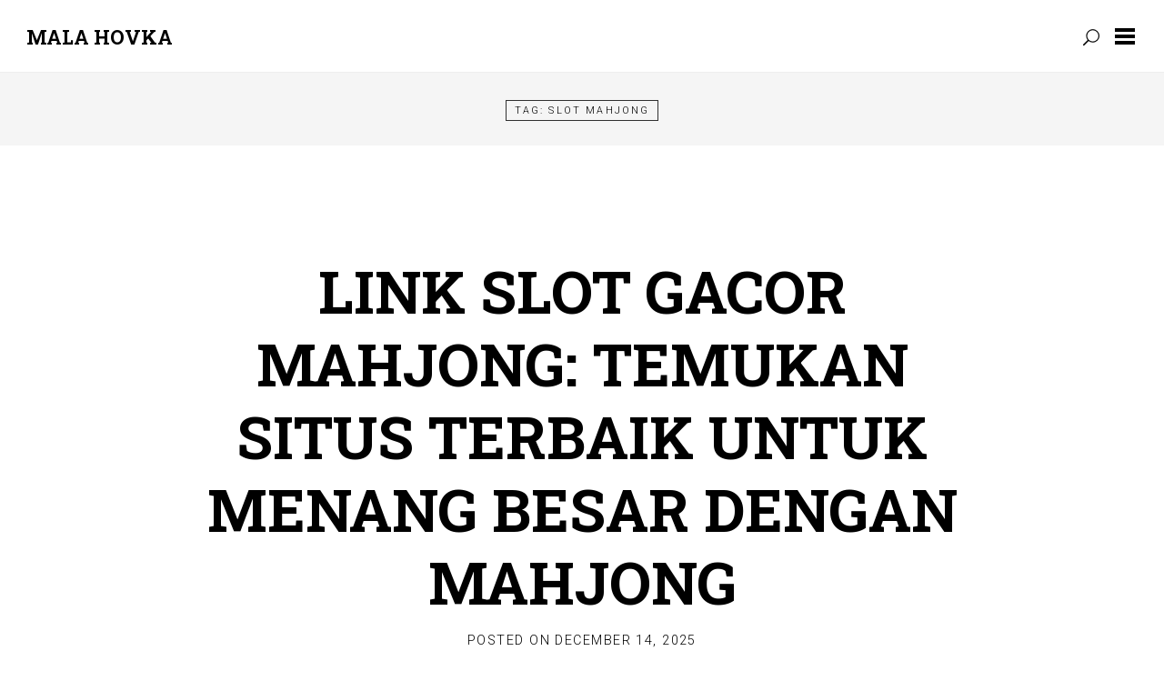

--- FILE ---
content_type: text/html; charset=UTF-8
request_url: https://www.malahovka.net/tag/slot-mahjong/
body_size: 26301
content:
<!DOCTYPE html>

<html lang="en-US" prefix="og: https://ogp.me/ns#">

<head>
	<meta charset="UTF-8">
	<meta name="viewport" content="width=device-width, initial-scale=1">
	<link rel="profile" href="https://gmpg.org/xfn/11">
	<link rel="pingback" href="https://www.malahovka.net/xmlrpc.php">

		<style>img:is([sizes="auto" i], [sizes^="auto," i]) { contain-intrinsic-size: 3000px 1500px }</style>
	
	<!-- This site is optimized with the Yoast SEO plugin v26.7 - https://yoast.com/wordpress/plugins/seo/ -->
	<title>slot mahjong Archives - Mala Hovka</title>
	<link rel="canonical" href="https://www.malahovka.net/tag/slot-mahjong/" />
	<link rel="next" href="https://www.malahovka.net/tag/slot-mahjong/page/2/" />
	<meta property="og:locale" content="en_US" />
	<meta property="og:type" content="article" />
	<meta property="og:title" content="slot mahjong Archives - Mala Hovka" />
	<meta property="og:url" content="https://www.malahovka.net/tag/slot-mahjong/" />
	<meta property="og:site_name" content="Mala Hovka" />
	<meta name="twitter:card" content="summary_large_image" />
	<script type="application/ld+json" class="yoast-schema-graph">{"@context":"https://schema.org","@graph":[{"@type":"CollectionPage","@id":"https://www.malahovka.net/tag/slot-mahjong/","url":"https://www.malahovka.net/tag/slot-mahjong/","name":"slot mahjong Archives - Mala Hovka","isPartOf":{"@id":"https://www.malahovka.net/#website"},"breadcrumb":{"@id":"https://www.malahovka.net/tag/slot-mahjong/#breadcrumb"},"inLanguage":"en-US"},{"@type":"BreadcrumbList","@id":"https://www.malahovka.net/tag/slot-mahjong/#breadcrumb","itemListElement":[{"@type":"ListItem","position":1,"name":"Home","item":"https://www.malahovka.net/"},{"@type":"ListItem","position":2,"name":"slot mahjong"}]},{"@type":"WebSite","@id":"https://www.malahovka.net/#website","url":"https://www.malahovka.net/","name":"Mala Hovka","description":"","potentialAction":[{"@type":"SearchAction","target":{"@type":"EntryPoint","urlTemplate":"https://www.malahovka.net/?s={search_term_string}"},"query-input":{"@type":"PropertyValueSpecification","valueRequired":true,"valueName":"search_term_string"}}],"inLanguage":"en-US"}]}</script>
	<!-- / Yoast SEO plugin. -->



<!-- Search Engine Optimization by Rank Math - https://s.rankmath.com/home -->
<title>slot mahjong Archives - Mala Hovka</title>
<meta name="robots" content="follow, noindex"/>
<meta property="og:locale" content="en_US" />
<meta property="og:type" content="article" />
<meta property="og:title" content="slot mahjong - Mala Hovka" />
<meta property="og:url" content="https://www.malahovka.net/tag/slot-mahjong/" />
<meta property="og:site_name" content="Mala Hovka" />
<meta name="twitter:card" content="summary_large_image" />
<meta name="twitter:title" content="slot mahjong - Mala Hovka" />
<meta name="twitter:label1" content="Posts" />
<meta name="twitter:data1" content="15" />
<script type="application/ld+json" class="rank-math-schema">{"@context":"https://schema.org","@graph":[{"@type":"Person","@id":"https://www.malahovka.net/#person","name":"malaho"},{"@type":"WebSite","@id":"https://www.malahovka.net/#website","url":"https://www.malahovka.net","name":"malaho","publisher":{"@id":"https://www.malahovka.net/#person"},"inLanguage":"en-US"},{"@type":"CollectionPage","@id":"https://www.malahovka.net/tag/slot-mahjong/#webpage","url":"https://www.malahovka.net/tag/slot-mahjong/","name":"slot mahjong - Mala Hovka","isPartOf":{"@id":"https://www.malahovka.net/#website"},"inLanguage":"en-US"}]}</script>
<!-- /Rank Math WordPress SEO plugin -->

<link rel='dns-prefetch' href='//fonts.googleapis.com' />
<link rel="alternate" type="application/rss+xml" title="Mala Hovka &raquo; Feed" href="https://www.malahovka.net/feed/" />
<link rel="alternate" type="application/rss+xml" title="Mala Hovka &raquo; Comments Feed" href="https://www.malahovka.net/comments/feed/" />
<link rel="alternate" type="application/rss+xml" title="Mala Hovka &raquo; slot mahjong Tag Feed" href="https://www.malahovka.net/tag/slot-mahjong/feed/" />
<script type="text/javascript">
/* <![CDATA[ */
window._wpemojiSettings = {"baseUrl":"https:\/\/s.w.org\/images\/core\/emoji\/16.0.1\/72x72\/","ext":".png","svgUrl":"https:\/\/s.w.org\/images\/core\/emoji\/16.0.1\/svg\/","svgExt":".svg","source":{"concatemoji":"https:\/\/www.malahovka.net\/wp-includes\/js\/wp-emoji-release.min.js?ver=6.8.3"}};
/*! This file is auto-generated */
!function(s,n){var o,i,e;function c(e){try{var t={supportTests:e,timestamp:(new Date).valueOf()};sessionStorage.setItem(o,JSON.stringify(t))}catch(e){}}function p(e,t,n){e.clearRect(0,0,e.canvas.width,e.canvas.height),e.fillText(t,0,0);var t=new Uint32Array(e.getImageData(0,0,e.canvas.width,e.canvas.height).data),a=(e.clearRect(0,0,e.canvas.width,e.canvas.height),e.fillText(n,0,0),new Uint32Array(e.getImageData(0,0,e.canvas.width,e.canvas.height).data));return t.every(function(e,t){return e===a[t]})}function u(e,t){e.clearRect(0,0,e.canvas.width,e.canvas.height),e.fillText(t,0,0);for(var n=e.getImageData(16,16,1,1),a=0;a<n.data.length;a++)if(0!==n.data[a])return!1;return!0}function f(e,t,n,a){switch(t){case"flag":return n(e,"\ud83c\udff3\ufe0f\u200d\u26a7\ufe0f","\ud83c\udff3\ufe0f\u200b\u26a7\ufe0f")?!1:!n(e,"\ud83c\udde8\ud83c\uddf6","\ud83c\udde8\u200b\ud83c\uddf6")&&!n(e,"\ud83c\udff4\udb40\udc67\udb40\udc62\udb40\udc65\udb40\udc6e\udb40\udc67\udb40\udc7f","\ud83c\udff4\u200b\udb40\udc67\u200b\udb40\udc62\u200b\udb40\udc65\u200b\udb40\udc6e\u200b\udb40\udc67\u200b\udb40\udc7f");case"emoji":return!a(e,"\ud83e\udedf")}return!1}function g(e,t,n,a){var r="undefined"!=typeof WorkerGlobalScope&&self instanceof WorkerGlobalScope?new OffscreenCanvas(300,150):s.createElement("canvas"),o=r.getContext("2d",{willReadFrequently:!0}),i=(o.textBaseline="top",o.font="600 32px Arial",{});return e.forEach(function(e){i[e]=t(o,e,n,a)}),i}function t(e){var t=s.createElement("script");t.src=e,t.defer=!0,s.head.appendChild(t)}"undefined"!=typeof Promise&&(o="wpEmojiSettingsSupports",i=["flag","emoji"],n.supports={everything:!0,everythingExceptFlag:!0},e=new Promise(function(e){s.addEventListener("DOMContentLoaded",e,{once:!0})}),new Promise(function(t){var n=function(){try{var e=JSON.parse(sessionStorage.getItem(o));if("object"==typeof e&&"number"==typeof e.timestamp&&(new Date).valueOf()<e.timestamp+604800&&"object"==typeof e.supportTests)return e.supportTests}catch(e){}return null}();if(!n){if("undefined"!=typeof Worker&&"undefined"!=typeof OffscreenCanvas&&"undefined"!=typeof URL&&URL.createObjectURL&&"undefined"!=typeof Blob)try{var e="postMessage("+g.toString()+"("+[JSON.stringify(i),f.toString(),p.toString(),u.toString()].join(",")+"));",a=new Blob([e],{type:"text/javascript"}),r=new Worker(URL.createObjectURL(a),{name:"wpTestEmojiSupports"});return void(r.onmessage=function(e){c(n=e.data),r.terminate(),t(n)})}catch(e){}c(n=g(i,f,p,u))}t(n)}).then(function(e){for(var t in e)n.supports[t]=e[t],n.supports.everything=n.supports.everything&&n.supports[t],"flag"!==t&&(n.supports.everythingExceptFlag=n.supports.everythingExceptFlag&&n.supports[t]);n.supports.everythingExceptFlag=n.supports.everythingExceptFlag&&!n.supports.flag,n.DOMReady=!1,n.readyCallback=function(){n.DOMReady=!0}}).then(function(){return e}).then(function(){var e;n.supports.everything||(n.readyCallback(),(e=n.source||{}).concatemoji?t(e.concatemoji):e.wpemoji&&e.twemoji&&(t(e.twemoji),t(e.wpemoji)))}))}((window,document),window._wpemojiSettings);
/* ]]> */
</script>
<style id='wp-emoji-styles-inline-css' type='text/css'>

	img.wp-smiley, img.emoji {
		display: inline !important;
		border: none !important;
		box-shadow: none !important;
		height: 1em !important;
		width: 1em !important;
		margin: 0 0.07em !important;
		vertical-align: -0.1em !important;
		background: none !important;
		padding: 0 !important;
	}
</style>
<link rel='stylesheet' id='wp-block-library-css' href='https://www.malahovka.net/wp-includes/css/dist/block-library/style.min.css?ver=6.8.3' type='text/css' media='all' />
<style id='classic-theme-styles-inline-css' type='text/css'>
/*! This file is auto-generated */
.wp-block-button__link{color:#fff;background-color:#32373c;border-radius:9999px;box-shadow:none;text-decoration:none;padding:calc(.667em + 2px) calc(1.333em + 2px);font-size:1.125em}.wp-block-file__button{background:#32373c;color:#fff;text-decoration:none}
</style>
<style id='global-styles-inline-css' type='text/css'>
:root{--wp--preset--aspect-ratio--square: 1;--wp--preset--aspect-ratio--4-3: 4/3;--wp--preset--aspect-ratio--3-4: 3/4;--wp--preset--aspect-ratio--3-2: 3/2;--wp--preset--aspect-ratio--2-3: 2/3;--wp--preset--aspect-ratio--16-9: 16/9;--wp--preset--aspect-ratio--9-16: 9/16;--wp--preset--color--black: #000000;--wp--preset--color--cyan-bluish-gray: #abb8c3;--wp--preset--color--white: #ffffff;--wp--preset--color--pale-pink: #f78da7;--wp--preset--color--vivid-red: #cf2e2e;--wp--preset--color--luminous-vivid-orange: #ff6900;--wp--preset--color--luminous-vivid-amber: #fcb900;--wp--preset--color--light-green-cyan: #7bdcb5;--wp--preset--color--vivid-green-cyan: #00d084;--wp--preset--color--pale-cyan-blue: #8ed1fc;--wp--preset--color--vivid-cyan-blue: #0693e3;--wp--preset--color--vivid-purple: #9b51e0;--wp--preset--gradient--vivid-cyan-blue-to-vivid-purple: linear-gradient(135deg,rgba(6,147,227,1) 0%,rgb(155,81,224) 100%);--wp--preset--gradient--light-green-cyan-to-vivid-green-cyan: linear-gradient(135deg,rgb(122,220,180) 0%,rgb(0,208,130) 100%);--wp--preset--gradient--luminous-vivid-amber-to-luminous-vivid-orange: linear-gradient(135deg,rgba(252,185,0,1) 0%,rgba(255,105,0,1) 100%);--wp--preset--gradient--luminous-vivid-orange-to-vivid-red: linear-gradient(135deg,rgba(255,105,0,1) 0%,rgb(207,46,46) 100%);--wp--preset--gradient--very-light-gray-to-cyan-bluish-gray: linear-gradient(135deg,rgb(238,238,238) 0%,rgb(169,184,195) 100%);--wp--preset--gradient--cool-to-warm-spectrum: linear-gradient(135deg,rgb(74,234,220) 0%,rgb(151,120,209) 20%,rgb(207,42,186) 40%,rgb(238,44,130) 60%,rgb(251,105,98) 80%,rgb(254,248,76) 100%);--wp--preset--gradient--blush-light-purple: linear-gradient(135deg,rgb(255,206,236) 0%,rgb(152,150,240) 100%);--wp--preset--gradient--blush-bordeaux: linear-gradient(135deg,rgb(254,205,165) 0%,rgb(254,45,45) 50%,rgb(107,0,62) 100%);--wp--preset--gradient--luminous-dusk: linear-gradient(135deg,rgb(255,203,112) 0%,rgb(199,81,192) 50%,rgb(65,88,208) 100%);--wp--preset--gradient--pale-ocean: linear-gradient(135deg,rgb(255,245,203) 0%,rgb(182,227,212) 50%,rgb(51,167,181) 100%);--wp--preset--gradient--electric-grass: linear-gradient(135deg,rgb(202,248,128) 0%,rgb(113,206,126) 100%);--wp--preset--gradient--midnight: linear-gradient(135deg,rgb(2,3,129) 0%,rgb(40,116,252) 100%);--wp--preset--font-size--small: 13px;--wp--preset--font-size--medium: 20px;--wp--preset--font-size--large: 36px;--wp--preset--font-size--x-large: 42px;--wp--preset--spacing--20: 0.44rem;--wp--preset--spacing--30: 0.67rem;--wp--preset--spacing--40: 1rem;--wp--preset--spacing--50: 1.5rem;--wp--preset--spacing--60: 2.25rem;--wp--preset--spacing--70: 3.38rem;--wp--preset--spacing--80: 5.06rem;--wp--preset--shadow--natural: 6px 6px 9px rgba(0, 0, 0, 0.2);--wp--preset--shadow--deep: 12px 12px 50px rgba(0, 0, 0, 0.4);--wp--preset--shadow--sharp: 6px 6px 0px rgba(0, 0, 0, 0.2);--wp--preset--shadow--outlined: 6px 6px 0px -3px rgba(255, 255, 255, 1), 6px 6px rgba(0, 0, 0, 1);--wp--preset--shadow--crisp: 6px 6px 0px rgba(0, 0, 0, 1);}:where(.is-layout-flex){gap: 0.5em;}:where(.is-layout-grid){gap: 0.5em;}body .is-layout-flex{display: flex;}.is-layout-flex{flex-wrap: wrap;align-items: center;}.is-layout-flex > :is(*, div){margin: 0;}body .is-layout-grid{display: grid;}.is-layout-grid > :is(*, div){margin: 0;}:where(.wp-block-columns.is-layout-flex){gap: 2em;}:where(.wp-block-columns.is-layout-grid){gap: 2em;}:where(.wp-block-post-template.is-layout-flex){gap: 1.25em;}:where(.wp-block-post-template.is-layout-grid){gap: 1.25em;}.has-black-color{color: var(--wp--preset--color--black) !important;}.has-cyan-bluish-gray-color{color: var(--wp--preset--color--cyan-bluish-gray) !important;}.has-white-color{color: var(--wp--preset--color--white) !important;}.has-pale-pink-color{color: var(--wp--preset--color--pale-pink) !important;}.has-vivid-red-color{color: var(--wp--preset--color--vivid-red) !important;}.has-luminous-vivid-orange-color{color: var(--wp--preset--color--luminous-vivid-orange) !important;}.has-luminous-vivid-amber-color{color: var(--wp--preset--color--luminous-vivid-amber) !important;}.has-light-green-cyan-color{color: var(--wp--preset--color--light-green-cyan) !important;}.has-vivid-green-cyan-color{color: var(--wp--preset--color--vivid-green-cyan) !important;}.has-pale-cyan-blue-color{color: var(--wp--preset--color--pale-cyan-blue) !important;}.has-vivid-cyan-blue-color{color: var(--wp--preset--color--vivid-cyan-blue) !important;}.has-vivid-purple-color{color: var(--wp--preset--color--vivid-purple) !important;}.has-black-background-color{background-color: var(--wp--preset--color--black) !important;}.has-cyan-bluish-gray-background-color{background-color: var(--wp--preset--color--cyan-bluish-gray) !important;}.has-white-background-color{background-color: var(--wp--preset--color--white) !important;}.has-pale-pink-background-color{background-color: var(--wp--preset--color--pale-pink) !important;}.has-vivid-red-background-color{background-color: var(--wp--preset--color--vivid-red) !important;}.has-luminous-vivid-orange-background-color{background-color: var(--wp--preset--color--luminous-vivid-orange) !important;}.has-luminous-vivid-amber-background-color{background-color: var(--wp--preset--color--luminous-vivid-amber) !important;}.has-light-green-cyan-background-color{background-color: var(--wp--preset--color--light-green-cyan) !important;}.has-vivid-green-cyan-background-color{background-color: var(--wp--preset--color--vivid-green-cyan) !important;}.has-pale-cyan-blue-background-color{background-color: var(--wp--preset--color--pale-cyan-blue) !important;}.has-vivid-cyan-blue-background-color{background-color: var(--wp--preset--color--vivid-cyan-blue) !important;}.has-vivid-purple-background-color{background-color: var(--wp--preset--color--vivid-purple) !important;}.has-black-border-color{border-color: var(--wp--preset--color--black) !important;}.has-cyan-bluish-gray-border-color{border-color: var(--wp--preset--color--cyan-bluish-gray) !important;}.has-white-border-color{border-color: var(--wp--preset--color--white) !important;}.has-pale-pink-border-color{border-color: var(--wp--preset--color--pale-pink) !important;}.has-vivid-red-border-color{border-color: var(--wp--preset--color--vivid-red) !important;}.has-luminous-vivid-orange-border-color{border-color: var(--wp--preset--color--luminous-vivid-orange) !important;}.has-luminous-vivid-amber-border-color{border-color: var(--wp--preset--color--luminous-vivid-amber) !important;}.has-light-green-cyan-border-color{border-color: var(--wp--preset--color--light-green-cyan) !important;}.has-vivid-green-cyan-border-color{border-color: var(--wp--preset--color--vivid-green-cyan) !important;}.has-pale-cyan-blue-border-color{border-color: var(--wp--preset--color--pale-cyan-blue) !important;}.has-vivid-cyan-blue-border-color{border-color: var(--wp--preset--color--vivid-cyan-blue) !important;}.has-vivid-purple-border-color{border-color: var(--wp--preset--color--vivid-purple) !important;}.has-vivid-cyan-blue-to-vivid-purple-gradient-background{background: var(--wp--preset--gradient--vivid-cyan-blue-to-vivid-purple) !important;}.has-light-green-cyan-to-vivid-green-cyan-gradient-background{background: var(--wp--preset--gradient--light-green-cyan-to-vivid-green-cyan) !important;}.has-luminous-vivid-amber-to-luminous-vivid-orange-gradient-background{background: var(--wp--preset--gradient--luminous-vivid-amber-to-luminous-vivid-orange) !important;}.has-luminous-vivid-orange-to-vivid-red-gradient-background{background: var(--wp--preset--gradient--luminous-vivid-orange-to-vivid-red) !important;}.has-very-light-gray-to-cyan-bluish-gray-gradient-background{background: var(--wp--preset--gradient--very-light-gray-to-cyan-bluish-gray) !important;}.has-cool-to-warm-spectrum-gradient-background{background: var(--wp--preset--gradient--cool-to-warm-spectrum) !important;}.has-blush-light-purple-gradient-background{background: var(--wp--preset--gradient--blush-light-purple) !important;}.has-blush-bordeaux-gradient-background{background: var(--wp--preset--gradient--blush-bordeaux) !important;}.has-luminous-dusk-gradient-background{background: var(--wp--preset--gradient--luminous-dusk) !important;}.has-pale-ocean-gradient-background{background: var(--wp--preset--gradient--pale-ocean) !important;}.has-electric-grass-gradient-background{background: var(--wp--preset--gradient--electric-grass) !important;}.has-midnight-gradient-background{background: var(--wp--preset--gradient--midnight) !important;}.has-small-font-size{font-size: var(--wp--preset--font-size--small) !important;}.has-medium-font-size{font-size: var(--wp--preset--font-size--medium) !important;}.has-large-font-size{font-size: var(--wp--preset--font-size--large) !important;}.has-x-large-font-size{font-size: var(--wp--preset--font-size--x-large) !important;}
:where(.wp-block-post-template.is-layout-flex){gap: 1.25em;}:where(.wp-block-post-template.is-layout-grid){gap: 1.25em;}
:where(.wp-block-columns.is-layout-flex){gap: 2em;}:where(.wp-block-columns.is-layout-grid){gap: 2em;}
:root :where(.wp-block-pullquote){font-size: 1.5em;line-height: 1.6;}
</style>
<link rel='stylesheet' id='yuuta-fonts-css' href='https://fonts.googleapis.com/css?family=Roboto%3A400%2C900italic%2C900%2C700italic%2C700%2C500italic%2C500%2C400italic%2C300italic%2C300%2C100italic%2C100%7CRoboto+Slab%3A400%2C100%2C300%2C700&#038;subset=latin%2Clatin-ext' type='text/css' media='all' />
<link rel='stylesheet' id='yuuta-elegant-icons-css' href='https://www.malahovka.net/wp-content/themes/yuuta/assets/fonts/elegant-icons/elegant-icons.min.css?ver=1' type='text/css' media='all' />
<link rel='stylesheet' id='yuuta-style-css' href='https://www.malahovka.net/wp-content/themes/yuuta/style.css?ver=20171227' type='text/css' media='all' />
<script type="text/javascript" src="https://www.malahovka.net/wp-includes/js/jquery/jquery.min.js?ver=3.7.1" id="jquery-core-js"></script>
<script type="text/javascript" src="https://www.malahovka.net/wp-includes/js/jquery/jquery-migrate.min.js?ver=3.4.1" id="jquery-migrate-js"></script>
<link rel="https://api.w.org/" href="https://www.malahovka.net/wp-json/" /><link rel="alternate" title="JSON" type="application/json" href="https://www.malahovka.net/wp-json/wp/v2/tags/165" /><link rel="EditURI" type="application/rsd+xml" title="RSD" href="https://www.malahovka.net/xmlrpc.php?rsd" />
<meta name="generator" content="WordPress 6.8.3" />
<link rel="icon" href="https://www.malahovka.net/wp-content/uploads/2022/05/cropped-android-chrome-512x512-1-32x32.png" sizes="32x32" />
<link rel="icon" href="https://www.malahovka.net/wp-content/uploads/2022/05/cropped-android-chrome-512x512-1-192x192.png" sizes="192x192" />
<link rel="apple-touch-icon" href="https://www.malahovka.net/wp-content/uploads/2022/05/cropped-android-chrome-512x512-1-180x180.png" />
<meta name="msapplication-TileImage" content="https://www.malahovka.net/wp-content/uploads/2022/05/cropped-android-chrome-512x512-1-270x270.png" />
</head>

<body class="archive tag tag-slot-mahjong tag-165 wp-theme-yuuta">

	<div id="page" class="hfeed site">

		<a class="skip-link screen-reader-text" href="#content">Skip to content</a>

		<header id="masthead" class="site-header" role="banner">

			<div class="site-branding">

        
                  <h1 class="site-title"><a href="https://www.malahovka.net/" rel="home">Mala Hovka</a></h1>
				
			</div>

			<form role="search" method="get" class="search-form" action="https://www.malahovka.net/">
				<label>
					<span class="screen-reader-text">Search for:</span>
					<input type="search" class="search-field" placeholder="Search &hellip;" value="" name="s" />
				</label>
				<input type="submit" class="search-submit" value="Search" />
			</form>
			<a class="primary-nav-trigger" href="javascript:void(0)">
				<span class="menu-icon"></span>
			</a>

			<a class="search-trigger" href="javascript:void(0)"></a>

		</header>

		<div class="site-navigation-wrapper">

			<nav id="site-navigation" class="main-navigation" role="navigation">
				<ul class="primary-nav">
					<div class="menu"><ul>
<li class="page_item page-item-2"><a href="https://www.malahovka.net/sample-page/">Sample Page</a></li>
</ul></div>
				</ul>
			</nav>

		</div>

		<div id="content" class="site-content">

	<div id="primary" class="content-area">
		<main id="main" class="site-main" role="main">

		
			<header class="page-header">
				<h1 class="page-title">Tag: <span>slot mahjong</span></h1>			</header><!-- .page-header -->

						
				

	<article id="post-5271" class="post-5271 post type-post status-publish format-standard hentry category-uncategorized tag-mahjong tag-mahjong-slot tag-mahjong-ways tag-mahjong-ways-2 tag-slot-mahjong">

	<div class="hentry__inside">

		<header class="entry-header">
			
				
			
			<h2 class="entry-title"><a href="https://www.malahovka.net/link-slot-gacor-mahjong-temukan-situs-terbaik-untuk-menang-besar-dengan-mahjong/" rel="bookmark">Link Slot Gacor Mahjong: Temukan Situs Terbaik untuk Menang Besar dengan Mahjong</a></h2>			<span class="posted-on">Posted on <a href="https://www.malahovka.net/link-slot-gacor-mahjong-temukan-situs-terbaik-untuk-menang-besar-dengan-mahjong/" rel="bookmark"><time class="entry-date published" datetime="2025-12-14T13:09:38+00:00">December 14, 2025</time><time class="updated" datetime="2025-12-14T13:35:07+00:00">December 14, 2025</time></a></span><span class="byline"> by <span class="author vcard"><a class="url fn n" href="https://www.malahovka.net/author/malaho/">malaho</a></span></span>		
			
			<hr>

		</header><!-- .entry-header -->

		<div class="entry-content">				
			<div class="flex flex-col text-sm @w-xl/main:pt-header-height">
<article class="text-token-text-primary w-full focus:outline-none [--shadow-height:45px] has-data-writing-block:pointer-events-none has-data-writing-block:-mt-(--shadow-height) has-data-writing-block:pt-(--shadow-height) [&amp;:has([data-writing-block])&gt;*]:pointer-events-auto [content-visibility:auto] supports-[content-visibility:auto]:[contain-intrinsic-size:auto_100lvh] scroll-mt-[calc(var(--header-height)+min(200px,max(70px,20svh)))]" dir="auto" data-turn-id="request-WEB:bea398fa-6bfe-4ae8-bc1e-3a9eca6093dc-0" data-testid="conversation-turn-2" data-scroll-anchor="true" data-turn="assistant">
<div class="text-base my-auto mx-auto pb-10 [--thread-content-margin:--spacing(4)] @w-sm/main:[--thread-content-margin:--spacing(6)] @w-lg/main:[--thread-content-margin:--spacing(16)] px-(--thread-content-margin)">
<div class="[--thread-content-max-width:40rem] @w-lg/main:[--thread-content-max-width:48rem] mx-auto max-w-(--thread-content-max-width) flex-1 group/turn-messages focus-visible:outline-hidden relative flex w-full min-w-0 flex-col agent-turn">
<div class="flex max-w-full flex-col grow">
<div class="min-h-8 text-message relative flex w-full flex-col items-end gap-2 text-start break-words whitespace-normal [.text-message+&amp;]:mt-1" dir="auto" data-message-author-role="assistant" data-message-id="5e87383a-921e-4590-acad-c9dd5f6087eb" data-message-model-slug="gpt-5-2">
<div class="flex w-full flex-col gap-1 empty:hidden first:pt-[1px]">
<div class="markdown prose dark:prose-invert w-full break-words dark markdown-new-styling">
<p data-start="0" data-end="84"><img fetchpriority="high" decoding="async" class="alignnone size-medium wp-image-1881" src="https://tapestrytapestries.com/wp-content/uploads/2025/06/mahjong-ways-300x200.jpg" alt="" width="300" height="200" /></p>
<h2 data-start="86" data-end="126">Kenapa SLOT GACOR MAHJONG Lagi Viral?</h2>
<p data-start="127" data-end="381">SLOT GACOR <a href="https://silverfoxgrillandbaryyc.com/daily-specials/" target="_blank" rel="noopener">mahjong slot</a>  sekarang lagi jadi bahan obrolan hangat di kalangan pemain game online karena dianggap punya peluang menang lebih konsisten. Konsep permainan MAHJONG yang santai dipadukan dengan sistem slot modern bikin game ini terasa beda dan nagih.</p>
<h2 data-start="383" data-end="415">Pengertian SLOT GACOR MAHJONG</h2>
<p data-start="416" data-end="659">Sederhananya <a href="https://www.malahovka.net/link-slot-gacor-mahjong-temukan-situs-terbaik-untuk-menang-besar-dengan-mahjong/">SLOT MAHJONG GACOR</a>  adalah istilah untuk menyebut situs atau permainan yang sering kasih kemenangan, bonus, dan free spin. Walau hasil tetap bergantung pada keberuntungan, pola permainan dan RTP tinggi biasanya jadi incaran pemain.</p>
<h2 data-start="661" data-end="701">Ciri Situs SLOT GACOR MAHJONG Terbaik</h2>
<p data-start="702" data-end="930">Situs SLOT GACOR MAHJONG yang bagus biasanya punya tampilan simpel, loading cepat, dan bisa diakses lancar lewat HP. Selain itu game MAHJONG yang disediakan lengkap, mudah dimainkan, dan punya tingkat kemenangan yang masuk akal.</p>
<h2 data-start="932" data-end="981">Tips Main SLOT GACOR MAHJONG Biar Menang Besar</h2>
<p data-start="982" data-end="1230">Main SLOT GACOR MAHJONG nggak cuma soal hoki, tapi juga strategi. Mulai dari atur modal, pilih jam bermain yang nyaman, sampai ngerti pola spin yang lagi enak. Jangan lupa manfaatkan bonus harian dan fitur demo untuk latihan sebelum taruhan serius.</p>
<h2 data-start="1232" data-end="1275">Kenapa MAHJONG Cocok Buat Semua Kalangan</h2>
<p data-start="1276" data-end="1470">Game MAHJONG dikenal fleksibel karena bisa dinikmati pemain baru sampai yang sudah berpengalaman. Tampilan visualnya adem, aturan mainnya nggak ribet, dan tempo permainan bisa santai atau cepat.</p>
<h2 data-start="1472" data-end="1520">Penjelasan Pola dan RTP di SLOT GACOR MAHJONG</h2>
<p data-start="1521" data-end="1742">Pola permainan di SLOT GACOR MAHJONG sering jadi topik favorit karena dianggap memengaruhi hasil. RTP atau Return to Player adalah persentase teoretis pengembalian yang semakin tinggi nilainya, makin besar peluang menang.</p>
<h2 data-start="1744" data-end="1799">Nikmati SLOT GACOR MAHJONG dengan Santai</h2>
<p data-start="1800" data-end="2331">Pada akhirnya SLOT GACOR MAHJONG adalah hiburan yang seru kalau dimainkan dengan mindset santai dan kontrol diri. Jangan kejar menang terus, nikmati proses, dan jadikan MAHJONG sebagai pengisi waktu yang menyenangkan. Kalau kamu konsisten main dengan bijak, peluang cuan pasti terasa lebih realistis dan nggak bikin stres berlebihan. Intinya pahami game, pahami ritme, dan jangan mudah kebawa emosi saat hasil belum sesuai harapan. Dengan pendekatan seperti ini SLOT GACOR MAHJONG bisa jadi hiburan favorit yang tetap aman dan fun.</p>
<p data-start="2333" data-end="2958">Perlu diingat juga bahwa setiap sesi bermain punya dinamika berbeda, jadi jangan bandingkan hasilmu dengan pemain lain. Fokus pada pengalaman sendiri akan bikin kamu lebih menikmati MAHJONG tanpa tekanan berlebihan. Selama dimainkan secara wajar, SLOT GACOR MAHJONG bisa jadi sarana refreshing setelah aktivitas harian yang padat. Game ini juga cocok buat kamu yang suka tantangan ringan tanpa harus mikir terlalu rumit. Dengan visual menarik dan mekanisme sederhana, MAHJONG berhasil bikin suasana main jadi lebih enjoy. Selama kamu tahu batasan dan tetap pegang prinsip main sehat, pengalaman bermain bakal terasa maksimal.</p>
<p data-start="2960" data-end="3795" data-is-last-node="" data-is-only-node="">Jadi nggak heran kalau SLOT GACOR MAHJONG terus dicari dan dibahas di berbagai komunitas game online. Popularitasnya datang dari kombinasi gameplay simpel, peluang menarik, dan sensasi menang yang bikin nagih. Kalau kamu penggemar game slot dengan nuansa klasik, MAHJONG jelas layak dicoba dan dieksplor lebih jauh. Pastikan kamu selalu bermain sesuai gaya sendiri dan menjadikan SLOT GACOR MAHJONG sebagai hiburan, bukan beban. Dengan begitu keseruan MAHJONG akan terasa konsisten dan pengalaman menang besar bisa datang di waktu yang tepat. Selamat menikmati permainan, tetap santai, dan semoga setiap spin di SLOT GACOR MAHJONG membawa vibe positif. Main cerdas, nikmati prosesnya, dan jadikan MAHJONG teman hiburan yang seru setiap hari. Tanpa drama, tanpa paksaan, cukup fun dan rileks buat semua pemain dari berbagai usia online.</p>
</div>
</div>
</div>
</div>
<div class="z-0 flex min-h-[46px] justify-start"></div>
</div>
</div>
</article>
</div>
<div class="pointer-events-none h-px w-px absolute bottom-0" aria-hidden="true" data-edge="true"></div>
					</div><!-- .entry-content -->	

		<footer class="entry-footer">

			
				
			
		</footer><!-- .entry-footer -->

	</div>
	
	<div class="overlay light-dark"></div>	

	
</article><!-- #post-## -->
			
				

	<article id="post-2066" class="post-2066 post type-post status-publish format-standard hentry category-mahjong-ways tag-mahjong tag-mahjong-slot tag-slot-mahjong">

	<div class="hentry__inside">

		<header class="entry-header">
			
				
			
			<h2 class="entry-title"><a href="https://www.malahovka.net/rahasia-seru-dibalik-mahjong-ways-2-slot-mahjong-gacor-yang-bikin-ketagihan/" rel="bookmark">Rahasia Seru Dibalik Mahjong Ways 2: Slot Mahjong Gacor yang Bikin Ketagihan!</a></h2>			<span class="posted-on">Posted on <a href="https://www.malahovka.net/rahasia-seru-dibalik-mahjong-ways-2-slot-mahjong-gacor-yang-bikin-ketagihan/" rel="bookmark"><time class="entry-date published updated" datetime="2025-07-21T18:21:52+00:00">July 21, 2025</time></a></span><span class="byline"> by <span class="author vcard"><a class="url fn n" href="https://www.malahovka.net/author/malaho/">malaho</a></span></span>		
			
			<hr>

		</header><!-- .entry-header -->

		<div class="entry-content">				
			<h2 style="text-align: justify" data-start="83" data-end="109">Apa Itu Mahjong Ways 2?</h2>
<p style="text-align: justify" data-start="111" data-end="543">Kalau kamu udah lama main game slot online, pasti udah nggak asing lagi sama nama <strong data-start="193" data-end="211">mahjong ways 2</strong>. Game yang satu ini emang jadi perbincangan hangat di kalangan pecinta slot karena desainnya yang unik, nuansa Tiongkok yang kental, dan tentu aja, peluang menangnya yang bisa bikin dompet auto tebal! Game ini adalah lanjutan dari versi sebelumnya, yaitu Mahjong Ways, tapi dengan banyak peningkatan yang bikin mainnya makin nagih.</p>
<p style="text-align: justify" data-start="545" data-end="885">Mahjong Ways 2 adalah permainan <strong><a href="https://oakhavenccc.com/contact-us/" target="_blank" rel="noopener">mahjong slot</a></strong> yang terinspirasi dari permainan papan tradisional Tiongkok, Mahjong. Tapi tenang, kamu nggak perlu jago main mahjong buat nikmatin sensasi slot ini. Karena di sini, yang kamu butuhin cuma sedikit hoki, sedikit strategi, dan sisanya tinggal nikmati putaran demi putaran yang bisa kasih cuan!</p>
<h2 style="text-align: justify" data-start="887" data-end="932">Kenapa Slot Mahjong Ways 2 Jadi Primadona?</h2>
<p style="text-align: justify" data-start="934" data-end="1179">Ada beberapa alasan kenapa <strong data-start="961" data-end="984">slot mahjong ways 2</strong> jadi incaran para slotter sejati. Pertama, tampilannya yang ciamik. Dari animasi, warna, sampai efek suara, semuanya dibikin sedetail dan senyaman mungkin. Bikin betah di depan layar berjam-jam.</p>
<p style="text-align: justify" data-start="1181" data-end="1583">Kedua, fitur-fitur di dalam gamenya juga nggak main-main. Ada fitur <strong data-start="1249" data-end="1272">wild transformation</strong>, <strong data-start="1274" data-end="1295">scatter free spin</strong>, dan juga <strong data-start="1306" data-end="1330">pengganda kemenangan</strong> yang bikin peluang kamu buat menang jadi makin gede. Misalnya aja, kalau kamu berhasil dapet simbol scatter 3 buah, kamu bisa langsung dapet 10 free spin. Nah, selama free spin itu, setiap kemenangan bakal dikalikan mulai dari 2x sampai 10x! Gokil kan?</p>
<p style="text-align: justify" data-start="1585" data-end="1871">Selain itu, RTP (Return to Player) dari mahjong slot ini juga termasuk tinggi, yaitu sekitar 96.95%. Itu artinya, kemungkinan buat dapetin kemenangan dalam jangka panjang cukup besar. Nggak heran deh kalo banyak yang nyebut ini sebagai <strong data-start="1821" data-end="1843">mahjong slot gacor</strong> alias gampang kasih menang.</p>
<h2 style="text-align: justify" data-start="1873" data-end="1915">Tips Main Mahjong Slot Biar Gacor Terus</h2>
<p style="text-align: justify" data-start="1917" data-end="2046">Buat kamu yang pengen coba peruntungan di <strong data-start="1959" data-end="1975">slot mahjong</strong>, ada beberapa tips yang bisa kamu coba nih supaya makin gacor mainnya:</p>
<ol style="text-align: justify" data-start="2048" data-end="2901">
<li data-start="2048" data-end="2289">
<p data-start="2051" data-end="2289"><strong data-start="2051" data-end="2082">Pilih waktu main yang tepat</strong><br data-start="2082" data-end="2085" />Konon, waktu main bisa pengaruh lho. Banyak yang percaya kalau main di jam-jam tertentu kayak tengah malam atau pagi-pagi bisa kasih peluang menang yang lebih besar. Mitos atau fakta? Coba aja sendiri!</p>
</li>
<li data-start="2291" data-end="2526">
<p data-start="2294" data-end="2526"><strong data-start="2294" data-end="2327">Mulai dari taruhan kecil dulu</strong><br data-start="2327" data-end="2330" />Jangan langsung all-in. Coba dulu dengan taruhan kecil sambil lihat pola dan ritme gamenya. Kalau udah mulai muncul tanda-tanda scatter atau wild sering keluar, nah itu saatnya naikkan taruhan.</p>
</li>
<li data-start="2528" data-end="2712">
<p data-start="2531" data-end="2712"><strong data-start="2531" data-end="2556">Manfaatkan fitur demo</strong><br data-start="2556" data-end="2559" />Beberapa platform slot online nyediain versi demo dari mahjong ways 2. Gunain kesempatan ini buat belajar pola permainannya tanpa harus keluarin uang.</p>
</li>
<li data-start="2714" data-end="2901">
<p data-start="2717" data-end="2901"><strong data-start="2717" data-end="2751">Tetap santai dan jangan greedy</strong><br data-start="2751" data-end="2754" />Ini yang paling penting. Jangan terlalu ngotot buat dapet jackpot. Main slot itu soal hoki, jadi nikmatin prosesnya, jangan sampe stres sendiri.</p>
</li>
</ol>
<h2 style="text-align: justify" data-start="2903" data-end="2956">Mahjong Slot Gacor Hari Ini, Besok, dan Selamanya?</h2>
<p style="text-align: justify" data-start="2958" data-end="3299">Emang nggak ada rumus pasti buat bikin slot selalu gacor, tapi <strong data-start="3021" data-end="3039">mahjong ways 2</strong> termasuk slot yang sering kasih &#8220;kejutan manis&#8221; buat para pemainnya. Bahkan banyak testimoni dari pemain yang ngaku udah menang jutaan dari game ini. Tapi tetep inget ya, main slot itu harus bijak. Jangan sampe uang makan ikut dipake buat ngejar free spin 😅.</p>
<p style="text-align: justify" data-start="3301" data-end="3480">Kalau kamu lagi cari slot online yang seru, estetik, dan penuh kejutan, <strong data-start="3373" data-end="3389">mahjong slot</strong> wajib banget masuk list kamu. Siapa tahu, hari ini adalah harimu buat jadi sultan dadakan!</p>
<h2 style="text-align: justify" data-start="3482" data-end="3495">Kesimpulan</h2>
<p style="text-align: justify" data-start="3497" data-end="3831"><strong data-start="3497" data-end="3520">Slot mahjong ways 2</strong> bukan cuma sekadar game slot biasa. Dengan tema budaya Tiongkok yang kental, animasi yang keren, dan peluang menang yang besar, nggak heran kalau game ini jadi salah satu yang paling dicari di dunia slot online. Entah kamu pemain baru atau udah senior di dunia slot, mahjong ways 2 layak banget buat kamu coba.</p>
<p style="text-align: justify" data-start="3833" data-end="3947" data-is-last-node="" data-is-only-node="">Selamat mencoba keberuntungan, dan semoga kamu jadi salah satu yang dapat jackpot dari <strong data-start="3920" data-end="3942">mahjong slot gacor</strong> ini!</p>
					</div><!-- .entry-content -->	

		<footer class="entry-footer">

			
				
			
		</footer><!-- .entry-footer -->

	</div>
	
	<div class="overlay light-dark"></div>	

	
</article><!-- #post-## -->
			
				

		<article id="post-2038" class="post-2038 post type-post status-publish format-standard has-post-thumbnail hentry category-mahjong-ways tag-mahjong-slot tag-mahjong-ways tag-slot-mahjong" style="background-image: url('https://www.malahovka.net/wp-content/uploads/2024/11/com.parizaad_urdu_novel.pakplatform_apps.sc2_.2024-06-11-11-51-35.png'); background-size: cover;">

	<div class="hentry__inside">

		<header class="entry-header">
			
				
			
			<h2 class="entry-title"><a href="https://www.malahovka.net/keseruan-main-mahjong-ways-2-slot-mahjong-gacor-yang-bikin-ketagihan/" rel="bookmark">Keseruan Main Mahjong Ways 2: Slot Mahjong Gacor yang Bikin Ketagihan!</a></h2>			<span class="posted-on">Posted on <a href="https://www.malahovka.net/keseruan-main-mahjong-ways-2-slot-mahjong-gacor-yang-bikin-ketagihan/" rel="bookmark"><time class="entry-date published updated" datetime="2025-07-09T16:59:49+00:00">July 9, 2025</time></a></span><span class="byline"> by <span class="author vcard"><a class="url fn n" href="https://www.malahovka.net/author/malaho/">malaho</a></span></span>		
			
			<hr>

		</header><!-- .entry-header -->

		<div class="entry-content">				
			<div dir="auto" data-message-author-role="assistant" data-message-id="003876ce-36a5-4374-9203-7fcbd915da64" data-message-model-slug="gpt-4o">
<p style="text-align: justify" data-start="76" data-end="472"><strong data-start="0" data-end="74">Keseruan Main Mahjong Ways 2: Slot Mahjong Gacor yang Bikin Ketagihan!-</strong>Buat kamu yang udah sering seliweran di dunia slot online, pasti udah gak asing lagi sama yang namanya <em data-start="179" data-end="193">mahjong slot</em>. Nah, dari sekian banyak game slot yang tersedia, salah satu yang lagi rame dan sering disebut-sebut adalah <strong data-start="302" data-end="325">slot mahjong ways 2</strong>. Game ini bukan cuma seru dan menantang, tapi juga dikenal sebagai <strong data-start="393" data-end="415">mahjong slot gacor</strong> yang bisa bikin saldo makin tebal kalau hoki lagi bagus!</p>
<p style="text-align: justify" data-start="474" data-end="598">Yuk, kita bahas lebih dalam soal keseruan main mahjong ways 2 ini, dan kenapa banyak banget orang suka mainin game satu ini.</p>
<h2 style="text-align: justify" data-start="600" data-end="631">Apa Itu Slot Mahjong Ways 2?</h2>
<p style="text-align: justify" data-start="633" data-end="1043">Pertama-tama, buat kamu yang masih agak asing, <strong data-start="680" data-end="698">mahjong ways 2</strong> adalah kelanjutan dari game sebelumnya, Mahjong Ways. Versi kedua ini dikembangkan dengan tampilan visual yang lebih ciamik, fitur yang lebih seru, dan tentu saja peluang menang yang lebih besar. Gaya permainannya terinspirasi dari permainan mahjong tradisional dari Tiongkok, tapi dikemas dalam format slot modern yang gampang banget dipahami.</p>
<p style="text-align: justify" data-start="1045" data-end="1382"><strong data-start="1045" data-end="1068">Slot mahjong ways 2</strong> punya fitur <em data-start="1081" data-end="1094">wild symbol</em>, <em data-start="1096" data-end="1108">multiplier</em>, dan <em data-start="1114" data-end="1125">free spin</em> yang bikin peluang menang jadi lebih besar. Nah, yang bikin makin asyik, game ini sering banget kasih sensasi “gacor” alias gampang menang. Makanya banyak pemain yang bilang kalau <strong><a href="https://nail-essence.com/" target="_blank" rel="noopener">mahjong slot</a></strong> satu ini jadi favorit mereka buat cari cuan tambahan.</p>
<h2 style="text-align: justify" data-start="1384" data-end="1424">Kenapa Banyak yang Suka Slot Mahjong?</h2>
<p style="text-align: justify" data-start="1426" data-end="1679">Alasannya simpel banget. Selain tampilan visualnya yang estetik dan adem diliat, <strong data-start="1507" data-end="1523">mahjong slot</strong> ini punya ritme permainan yang bikin nagih. Gak terlalu rumit, tapi tetap menantang. Cocok buat kamu yang pengen santai tapi tetap dapet keseruan maksimal.</p>
<p style="text-align: justify" data-start="1681" data-end="1964">Selain itu, sistem <em data-start="1700" data-end="1709">payline</em> dan kombinasi simbol di <strong data-start="1734" data-end="1750">slot mahjong</strong> ini cukup bersahabat buat pemula. Jadi, walaupun kamu baru nyoba dunia perslotan, gak akan bikin kamu pusing tujuh keliling. Tinggal putar-putar, tunggu kombinasi keluar, dan boom… kalau hoki bisa dapet <em data-start="1954" data-end="1963">big win</em>!</p>
<h2 style="text-align: justify" data-start="1966" data-end="2002">Tips Main Mahjong Slot Biar Gacor</h2>
<p style="text-align: justify" data-start="2004" data-end="2177">Main slot emang pada dasarnya soal hoki, tapi bukan berarti kamu main asal-asalan. Ada beberapa tips yang bisa kamu coba biar peluang menang di <strong data-start="2148" data-end="2164">mahjong slot</strong> makin besar:</p>
<ol style="text-align: justify" data-start="2179" data-end="2895">
<li data-start="2179" data-end="2354">
<p data-start="2182" data-end="2354"><strong data-start="2182" data-end="2208">Pilih Waktu yang Tepat</strong><br data-start="2208" data-end="2211" />Percaya gak percaya, waktu main bisa berpengaruh. Coba cari jam-jam sepi saat server gak terlalu padat. Biasanya peluang menang lebih besar.</p>
</li>
<li data-start="2356" data-end="2548">
<p data-start="2359" data-end="2548"><strong data-start="2359" data-end="2383">Manfaatkan Free Spin</strong><br data-start="2383" data-end="2386" />Di <strong data-start="2392" data-end="2410">mahjong ways 2</strong>, fitur free spin jadi senjata utama buat ngumpulin pundi-pundi kemenangan. Pastikan kamu ngincer simbol scatter buat ngaktifin fitur ini.</p>
</li>
<li data-start="2550" data-end="2709">
<p data-start="2553" data-end="2709"><strong data-start="2553" data-end="2580">Atur Modal dengan Bijak</strong><br data-start="2580" data-end="2583" />Jangan terlalu serakah. Atur modalmu, dan tentukan target menang maupun batas kekalahan. Kalau udah nyampe, istirahat dulu.</p>
</li>
<li data-start="2711" data-end="2895">
<p data-start="2714" data-end="2895"><strong data-start="2714" data-end="2748">Gunakan Demo Mode Buat Latihan</strong><br data-start="2748" data-end="2751" />Sebelum main pake uang asli, gak ada salahnya coba versi demo dulu. Biar kamu ngerti polanya dan makin siap pas masuk ke permainan sungguhan.</p>
</li>
</ol>
<h2 style="text-align: justify" data-start="2897" data-end="2947">Slot Mahjong Ways 2: Gacor Bukan Kaleng-Kaleng!</h2>
<p style="text-align: justify" data-start="2949" data-end="3173">Buat yang lagi cari game slot dengan sensasi baru dan peluang menang yang menarik, <strong data-start="3032" data-end="3055">slot mahjong ways 2</strong> wajib banget dicoba. Game ini gak cuma ngasih tampilan yang bikin betah, tapi juga peluang jackpot yang lumayan gede.</p>
<p style="text-align: justify" data-start="3175" data-end="3412">Dan karena game ini termasuk <strong data-start="3204" data-end="3226">mahjong slot gacor</strong>, banyak pemain yang bilang mereka dapet cuan gede dari sini. Tapi ingat, tetep main dengan bijak ya. Jangan sampai karena terlalu seru, kamu lupa waktu atau nekat all-in tanpa strategi.</p>
<p style="text-align: justify" data-start="3414" data-end="3565" data-is-last-node="" data-is-only-node="">Jadi gimana, udah siap muterin gulungan dan ngerasain serunya <strong data-start="3476" data-end="3492">mahjong slot</strong>? Siapa tau hari ini kamu yang kena jackpot dari <strong data-start="3541" data-end="3564">slot mahjong ways 2</strong>!</p>
</div>
					</div><!-- .entry-content -->	

		<footer class="entry-footer">

			
				
			
		</footer><!-- .entry-footer -->

	</div>
	
	<div class="overlay light-dark"></div>	

			<a class="bg-control"></a>
	
</article><!-- #post-## -->
			
				

	<article id="post-1993" class="post-1993 post type-post status-publish format-standard hentry category-uncategorized tag-mahjong tag-mahjong-slot tag-mahjong-ways tag-situs-mahjong-ways tag-slot-mahjong">

	<div class="hentry__inside">

		<header class="entry-header">
			
				
			
			<h2 class="entry-title"><a href="https://www.malahovka.net/situs-gacor-mahjong-bukan-sekadar-klaim-tapi-bukti-nyata/" rel="bookmark">SITUS GACOR MAHJONG: Bukan Sekadar Klaim, Tapi Bukti Nyata!</a></h2>			<span class="posted-on">Posted on <a href="https://www.malahovka.net/situs-gacor-mahjong-bukan-sekadar-klaim-tapi-bukti-nyata/" rel="bookmark"><time class="entry-date published" datetime="2025-06-27T19:53:58+00:00">June 27, 2025</time><time class="updated" datetime="2025-06-27T19:54:57+00:00">June 27, 2025</time></a></span><span class="byline"> by <span class="author vcard"><a class="url fn n" href="https://www.malahovka.net/author/malaho/">malaho</a></span></span>		
			
			<hr>

		</header><!-- .entry-header -->

		<div class="entry-content">				
			<div id="model-response-message-contentr_31c463b3f0206b70" class="markdown markdown-main-panel enable-updated-hr-color" dir="ltr">
<p>Di zaman sekarang, siapa sih yang gak kenal <b>slot online</b>? Game yang satu ini emang lagi viral banget, apalagi kalau udah ngomongin <b>scatter hitam</b> dan <b>gacor</b>! Banyak banget yang pengen ngerasain sensasi <b>auto sultan</b> dan menang terus di setiap putaran. Nah, buat kamu yang udah lama nyari <b>situs gacor Mahjong</b> yang beneran bisa bikin kamu <b>anti kalah</b>, ada satu nama yang wajib banget kamu coba: <b>SITUS GACOR MAHJONG</b> itu sendiri!</p>
<p><img decoding="async" class="alignnone size-full wp-image-1711" src="https://www.malahovka.net/wp-content/uploads/2025/01/clickbet88-slot-gacor.jpg" alt="clickbet88 slot gacor" width="300" height="300" srcset="https://www.malahovka.net/wp-content/uploads/2025/01/clickbet88-slot-gacor.jpg 300w, https://www.malahovka.net/wp-content/uploads/2025/01/clickbet88-slot-gacor-150x150.jpg 150w, https://www.malahovka.net/wp-content/uploads/2025/01/clickbet88-slot-gacor-200x200.jpg 200w" sizes="(max-width: 300px) 100vw, 300px" /></p>
<h2></h2>
<p>&nbsp;</p>
<p>Jujur aja, di luaran sana banyak banget <b> <a href="https://www.malahovka.net/situs-gacor-mahjong-bukan-sekadar-klaim-tapi-bukti-nyata/">slot</a></b> yang ngeklaim paling <b>gacor</b>. Tapi, berapa banyak sih yang bener-bener bisa bikin kamu <b>scatter hitam</b> terus dan <b>anti kalah</b>? Nah, di <b>SITUS GACOR MAHJONG</b>, klaim itu bukan cuma isapan jempol belaka. Ini adalah tempatnya para <b>sultan scatter hitam</b> berkumpul dan ngerasain <b>kemenangan</b> yang gak ada habisnya!</p>
<p>Kenapa sih <strong><a href="https://www.tuliphospitalkolhapur.com/doctors-profile/" target="_blank" rel="noopener">mahjong</a></strong> ini bisa jadi pilihan utama? Karena di sini, kamu bakal nemuin <b>mesin slot Mahjong</b> yang emang lagi <b>gacor-gacornya</b>! Algoritma permainannya itu udah dioptimasi biar gampang banget ngasih <b>scatter</b> dan <b>jackpot</b> gede. Jadi, kamu gak perlu lagi pusing mikirin kapan dapat <b>scatter hitam</b>, karena di sini, peluangnya gede banget!</p>
<h2>Auto Sultan Scatter Hitam: Main Slot Anti Kalah, Gak Ada Lawan!</h2>
<p>&nbsp;</p>
<p>Ini dia yang paling ditunggu-tunggu: jadi <b>sultan scatter hitam</b>! Di <b>SITUS GACOR MAHJONG</b>, impian itu bisa jadi kenyataan. Bayangin aja, kamu lagi asyik main <b>slot Mahjong Ways 2</b>, terus tiba-tiba layar kamu penuh sama simbol <b>scatter hitam</b> yang berarti <b>jackpot</b> gede banget! Sensasi deg-degan pas nunggu simbol berjejer, terus pas lihat kamu menang banyak, itu rasanya nendang banget!</p>
<p>Bukan cuma soal <b>scatter hitam</b> aja ya, tapi juga soal <b>main slot online anti kalah</b>! Banyak banget <b>pemain</b> yang udah ngebuktiin kalau di sini, <b>tingkat kemenangan (RTP)</b>-nya itu tinggi banget. Jadi, modal kamu yang &#8220;receh&#8221; itu bisa langsung berlipat ganda jadi &#8220;sultan&#8221; dalam sekejap mata. Gak ada lagi deh cerita <b>kalah terus</b>, karena di <b>SITUS GACOR MAHJONG</b>, kamu bakal sering banget ngerasain <b>kemenangan</b> yang manis!</p>
<p>Di sini juga ada berbagai macam <b>varian game Mahjong slot</b> yang bisa kamu coba. Dari <b>Mahjong Ways 1</b> sampai <b>Mahjong Ways 2</b>, semua punya karakteristik unik dan potensi <b>scatter hitam</b> yang berbeda. Kamu bisa eksplor semua game buat nemuin mana yang paling cocok sama gaya main kamu dan bikin kamu <b>auto sultan</b>!</p>
<h2>Fasilitas Sultan di Situs Gacor Mahjong: Bikin Betah Main Sampai Pagi!</h2>
<p>&nbsp;</p>
<p>Selain potensi <b>kemenangan</b> yang bikin melongo, <b>SITUS GACOR MAHJONG</b> juga nyediain fasilitas kelas <b>sultan</b> yang bikin kamu betah main berjam-jam. Pertama, <b>tampilan website</b>-nya modern, responsif, dan gampang diakses dari mana aja, kapan aja. Mau pakai komputer di rumah atau HP di mana pun, semua lancar jaya.</p>
<p>Kedua, <b>transaksi</b> di <b>SITUS GACOR MAHJONG</b> itu super cepat dan aman. Mau <b>deposit</b> atau <b>withdraw</b>, semua diproses dalam hitungan menit. Kamu bisa pakai berbagai macam metode pembayaran, dari bank lokal sampai e-wallet kesayangan kamu. Pokoknya, gak ada drama nunggu lama kalau kamu udah jadi <b>sultan scatter hitam</b>!</p>
<p>Dan yang paling penting, ada <b>layanan pelanggan</b> yang siap sedia 24 jam nonstop. Kalau kamu ada kendala atau pertanyaan, tim support-nya ramah, profesional, dan siap bantu kamu kapan aja kamu butuh. Jadi, kamu gak bakal ngerasa sendirian di tengah <b>perburuan scatter hitam</b>!</p>
<h2>Jadi Sultan Scatter Hitam Selanjutnya di SITUS GACOR MAHJONG!</h2>
<p>&nbsp;</p>
<p>Banyak banget loh <b>pemain</b> yang udah ngerasain sendiri sensasi jadi <b>sultan scatter hitam</b> di <b>SITUS GACOR MAHJONG</b>. Ini adalah <b>kesempatan emas</b> buat kamu yang pengen banget <b>main slot online anti kalah</b> dan mengubah hidup jadi lebih baik. Dengan strategi yang tepat dan sedikit keberuntungan, kamu juga bisa jadi salah satunya.</p>
<p>Jadi, tunggu apa lagi? Ini saatnya kamu ambil langkah berani dan mulai petualanganmu di <b>SITUS GACOR MAHJONG</b>. Gabung sama <b>komunitas pemain</b> yang seru, asah skill kamu, dan siap-siap buat <b>auto sultan scatter hitam</b>! Jangan sampai ketinggalan ya! Buruan daftar sekarang dan rasakan sensasi <b>banjir kemenangan</b> yang bikin kamu ketagihan!</p>
<h2>Kenapa SITUS GACOR MAHJONG Jadi Pilihan Terbaikmu?</h2>
<p>&nbsp;</p>
<ul>
<li><b>Slot Mahjong Gacor</b>: Peluang <b>scatter hitam</b> dan <b>jackpot</b> super besar!</li>
<li><b>Anti Kalah</b>: Tingkat <b>RTP</b> tinggi, bikin kamu menang terus.</li>
<li><b>Pilihan Game Mahjong Lengkap</b>: Gak bakal bosen, banyak variasi.</li>
<li><b>Transaksi Cepat &amp; Aman</b>: Deposit dan withdraw tanpa drama.</li>
<li><b>Layanan Pelanggan 24/7</b>: Selalu ada yang siap bantu.</li>
<li><b>Komunitas Sultan Scatter Hitam</b>: Belajar bareng, menang bareng!</li>
</ul>
<p>Yuk, langsung aja kunjungi <b>SITUS GACOR MAHJONG</b> dan rasakan sensasi <b>auto sultan scatter hitam</b> dengan <b>main slot online anti kalah</b>! Siap-siap, ya, dompet kamu bakal ketebalan!</p>
</div>
					</div><!-- .entry-content -->	

		<footer class="entry-footer">

			
				
			
		</footer><!-- .entry-footer -->

	</div>
	
	<div class="overlay light-dark"></div>	

	
</article><!-- #post-## -->
			
				

	<article id="post-1925" class="post-1925 post type-post status-publish format-standard hentry category-slot tag-mahjong-ways tag-mahjong-ways-2 tag-slot-mahjong">

	<div class="hentry__inside">

		<header class="entry-header">
			
				
			
			<h2 class="entry-title"><a href="https://www.malahovka.net/mahjong-slot-promo-menarik-setiap-hari/" rel="bookmark">Mahjong Slot: Promo Menarik Setiap Hari</a></h2>			<span class="posted-on">Posted on <a href="https://www.malahovka.net/mahjong-slot-promo-menarik-setiap-hari/" rel="bookmark"><time class="entry-date published updated" datetime="2025-06-06T04:26:16+00:00">June 6, 2025</time></a></span><span class="byline"> by <span class="author vcard"><a class="url fn n" href="https://www.malahovka.net/author/malaho/">malaho</a></span></span>		
			
			<hr>

		</header><!-- .entry-header -->

		<div class="entry-content">				
			<p data-start="0" data-end="39"><img decoding="async" class="aligncenter size-full wp-image-1519" src="https://www.lost-theseries.com/wp-content/uploads/2024/10/slot-mahjong.jpg" alt="slot mahjong" width="640" height="313" /></p>
<p data-start="41" data-end="487">Mahjong Slot kini menjadi salah satu permainan judi slot <a href="https://www.greymossrestauranthelotestx.com/" target="_blank" rel="noopener">mahjong ways 2</a> yang semakin populer di kalangan pemain Indonesia. Menggabungkan keseruan dari permainan tradisional mahjong dengan sensasi slot digital, Mahjong Slot menawarkan pengalaman bermain yang berbeda dan mengasyikkan. Tidak hanya itu, para pemain juga dimanjakan dengan berbagai promo menarik yang bisa didapatkan setiap hari, membuat permainan ini semakin menguntungkan dan seru untuk dicoba.</p>
<p data-start="489" data-end="524">Kenapa Mahjong Slot Begitu Menarik?</p>
<p data-start="526" data-end="952">Mahjong Slot merupakan inovasi terbaru dalam dunia slot online. Dengan tema yang terinspirasi dari permainan mahjong tradisional, setiap putaran slot menghadirkan simbol-simbol khas seperti karakter mahjong, bunga, dan angka-angka yang memberikan nuansa oriental yang kuat. Selain visualnya yang menarik, permainan ini juga memiliki fitur bonus yang beragam dan peluang kemenangan besar yang membuat pemain betah berlama-lama.</p>
<p data-start="954" data-end="1321">Salah satu daya tarik utama Mahjong Slot adalah kemudahan dalam cara bermainnya. Pemain hanya perlu memutar gulungan dan menunggu kombinasi simbol yang menguntungkan muncul untuk mendapatkan hadiah. Tidak perlu strategi rumit seperti pada permainan mahjong asli, sehingga cocok untuk pemula maupun pemain berpengalaman yang ingin mencari hiburan sekaligus keuntungan.</p>
<p data-start="1323" data-end="1348">Promo Menarik Setiap Hari</p>
<p data-start="1350" data-end="1673">Salah satu keunggulan Mahjong Slot yang paling banyak disukai oleh pemain adalah adanya promo menarik yang diberikan secara rutin setiap hari. Promo ini tidak hanya membantu menambah modal bermain, tapi juga meningkatkan peluang mendapatkan jackpot atau bonus besar. Beberapa jenis promo yang biasanya tersedia antara lain:</p>
<ol data-start="1675" data-end="2704">
<li data-start="1675" data-end="1901">
<p data-start="1678" data-end="1901">Bonus Deposit Harian<br data-start="1698" data-end="1701" />Setiap kali melakukan deposit, pemain akan mendapatkan tambahan bonus berupa persentase dari jumlah deposit mereka. Bonus ini bisa digunakan untuk bermain lebih lama dan memperbesar kesempatan menang.</p>
</li>
<li data-start="1903" data-end="2157">
<p data-start="1906" data-end="2157">Cashback Harian<br data-start="1921" data-end="1924" />Meski mengalami kekalahan, pemain tidak perlu khawatir karena ada promo cashback yang mengembalikan sebagian dari kerugian mereka. Cashback ini biasanya diberikan dalam bentuk kredit bermain yang bisa dipakai kembali di Mahjong Slot.</p>
</li>
<li data-start="2159" data-end="2430">
<p data-start="2162" data-end="2430">Free Spin atau Putaran Gratis<br data-start="2191" data-end="2194" />Promo putaran gratis seringkali diberikan kepada pemain aktif atau sebagai hadiah event khusus. Dengan free spin, pemain bisa menikmati kesempatan bermain tanpa mengurangi saldo mereka, sehingga lebih banyak peluang menang tanpa risiko.</p>
</li>
<li data-start="2432" data-end="2704">
<p data-start="2435" data-end="2704">Event dan Turnamen<br data-start="2453" data-end="2456" />Selain promo reguler, sering diadakan event atau turnamen Mahjong Slot dengan hadiah menarik seperti uang tunai, gadget, atau bonus eksklusif. Event-event ini menjadi ajang seru untuk bersaing dengan pemain lain sekaligus menambah keseruan bermain.</p>
</li>
</ol>
<p data-start="2706" data-end="2743">Tips Memaksimalkan Promo Mahjong Slot</p>
<p data-start="2745" data-end="2861">Untuk bisa mendapatkan keuntungan maksimal dari promo Mahjong Slot, pemain perlu memperhatikan beberapa hal berikut:</p>
<ul data-start="2863" data-end="3452">
<li data-start="2863" data-end="3034">
<p data-start="2865" data-end="3034">Selalu pantau informasi promo terbaru dari situs tempat bermain, karena biasanya promo berubah setiap waktu atau ada promo spesial yang hanya muncul di waktu tertentu.</p>
</li>
<li data-start="3035" data-end="3169">
<p data-start="3037" data-end="3169">Manfaatkan bonus deposit untuk menambah saldo awal sehingga bisa bermain dengan modal lebih besar dan meningkatkan peluang menang.</p>
</li>
<li data-start="3170" data-end="3307">
<p data-start="3172" data-end="3307">Gunakan free spin secara bijak, pilih waktu yang tepat dan jangan terburu-buru agar bisa memaksimalkan putaran gratis yang diberikan.</p>
</li>
<li data-start="3308" data-end="3452">
<p data-start="3310" data-end="3452">Ikuti event dan turnamen dengan strategi yang matang, karena hadiah yang didapat bisa sangat menggiurkan dan menambah saldo secara signifikan.</p>
</li>
</ul>
					</div><!-- .entry-content -->	

		<footer class="entry-footer">

			
				
			
		</footer><!-- .entry-footer -->

	</div>
	
	<div class="overlay light-dark"></div>	

	
</article><!-- #post-## -->
			
				

		<article id="post-1580" class="post-1580 post type-post status-publish format-standard has-post-thumbnail hentry category-uncategorized tag-mahjong-slot tag-mahjong-slot-gacor tag-mahjong-ways tag-mahjong-ways-2 tag-slot-mahjong" style="background-image: url('https://www.malahovka.net/wp-content/uploads/2024/11/com.parizaad_urdu_novel.pakplatform_apps.sc2_.2024-06-11-11-51-35.png'); background-size: cover;">

	<div class="hentry__inside">

		<header class="entry-header">
			
							<span class="sticky-tag">
					Featured				</span>
				
			
			<h2 class="entry-title"><a href="https://www.malahovka.net/mahjong-slot-game-slot-yang-dirancang-untuk-pemain-modern/" rel="bookmark">Mahjong Slot: Game Slot yang Dirancang untuk Pemain Modern</a></h2>			<span class="posted-on">Posted on <a href="https://www.malahovka.net/mahjong-slot-game-slot-yang-dirancang-untuk-pemain-modern/" rel="bookmark"><time class="entry-date published updated" datetime="2024-11-29T07:08:11+00:00">November 29, 2024</time></a></span><span class="byline"> by <span class="author vcard"><a class="url fn n" href="https://www.malahovka.net/author/malaho/">malaho</a></span></span>		
			
			<hr>

		</header><!-- .entry-header -->

		<div class="entry-content">				
			<h2 style="text-align: justify;">Mahjong Slot: Game Slot yang Dirancang untuk Pemain Modern</h2>
<p style="text-align: justify;">Seiring berkembangnya teknologi dan tren hiburan digital, permainan slot juga ikut mengalami evolusi yang pesat. Salah satu jenis permainan slot yang kini semakin populer adalah Mahjong Slot. Mengambil inspirasi dari permainan tradisional Tiongkok yang telah ada selama berabad-abad, <a href="https://www.restaurantecasadosushi.com/" target="_blank" rel="noopener">slot mahjong</a> hadir dengan tampilan dan mekanisme yang lebih modern, dirancang khusus untuk memenuhi kebutuhan dan selera para pemain masa kini. Dengan berbagai seri menarik seperti Mahjong Ways, Mahjong Ways 2, dan Mahjong Ways 3, game ini menawarkan pengalaman yang unik dan menyenangkan.</p>
<h3 style="text-align: justify;">Mahjong Slot: Perpaduan Tradisi dan Teknologi Modern</h3>
<p style="text-align: justify;">Mahjong Slot merupakan salah satu game yang menggabungkan elemen-elemen dari permainan tradisional Mahjong dengan fitur-fitur canggih khas permainan slot modern. Permainan ini tidak hanya mengandalkan keberuntungan, tetapi juga strategi dalam memanfaatkan berbagai fitur yang tersedia di setiap seri, seperti Mahjong Ways 1, Mahjong Ways 2, dan Mahjong Ways 3.</p>
<p style="text-align: justify;">Dalam Mahjong Slot, kamu akan menemukan simbol-simbol ikonik dari permainan Mahjong yang sudah dikenal luas, seperti balok Mahjong, angka, dan simbol lainnya. Namun, yang membedakan adalah penggunaan grafis yang lebih modern dan animasi yang memanjakan mata, hasil kolaborasi dengan developer ternama seperti PG Soft. Keberadaan simbol-simbol khusus seperti scatter hitam di Mahjong Ways 2 semakin memperkaya pengalaman bermain.</p>
<h3 style="text-align: justify;">Mengapa Mahjong Slot Menjadi Favorit Pemain Modern?</h3>
<p style="text-align: justify;">Salah satu alasan mengapa Mahjong Slot begitu disukai oleh pemain modern adalah karena kemudahan akses dan gameplay yang menarik. Dengan hadirnya fitur-fitur canggih, seperti putaran gratis, scatter hitam, dan pengali kemenangan yang ada di Mahjong Ways 2 atau Mahjong Ways 3, permainan ini mampu memberikan keseruan yang tiada habisnya.</p>
<p style="text-align: justify;">Selain itu, bagi pemain yang ingin mencoba terlebih dahulu sebelum bermain dengan uang asli, mereka bisa memainkan Mahjong Demo atau Mahjong Ways Demo untuk merasakan sensasi permainan tanpa risiko kehilangan uang. Ini sangat memudahkan pemain baru yang ingin mempelajari pola permainan tanpa khawatir.</p>
<h3 style="text-align: justify;">Fitur Unggulan dalam Mahjong Slot</h3>
<p style="text-align: justify;">Dalam setiap seri Mahjong Ways, kamu akan menemukan berbagai fitur unggulan yang menambah daya tarik permainan ini. Salah satunya adalah adanya scatter hitam, yang dapat membuka kesempatan untuk memicu putaran gratis dengan lebih banyak peluang menang. Mahjong Ways 2 juga memiliki fitur-fitur menarik lainnya, seperti simbol wild yang dapat menggantikan simbol lain, serta peningkatan pengali yang dapat menggandakan kemenangan kamu.</p>
<p style="text-align: justify;">Sementara itu, di Mahjong Ways 3, fitur pengali kemenangan semakin ditingkatkan, memberikan pemain peluang yang lebih besar untuk meraih jackpot besar. Setiap putaran membawa potensi kemenangan yang besar, terutama jika kamu berhasil mengaktifkan fitur-fitur bonus yang ada.</p>
<h3 style="text-align: justify;">Menjadi Bagian dari Mahjong Slot Gacor</h3>
<p style="text-align: justify;">Banyak pemain yang sering berbicara tentang Mahjong Gacor atau kondisi di mana mesin slot memberikan kemenangan lebih sering dalam waktu tertentu. Jika kamu beruntung bermain di waktu yang tepat, kamu bisa merasakan sensasi slot Mahjong gacor yang sangat menguntungkan. Biasanya, game-game seperti Mahjong Ways atau Mahjong Ways 2 memiliki peluang lebih besar untuk memberikan kemenangan besar dalam kondisi gacor ini.</p>
<p style="text-align: justify;">Penting juga untuk memperhatikan Mahjong Gacor Hari Ini, karena setiap hari bisa berbeda, dan dengan sedikit ketelitian, kamu bisa bermain di waktu yang tepat untuk memaksimalkan kemenanganmu.</p>
<h3 style="text-align: justify;">Pilih Situs Slot Mahjong yang Terpercaya</h3>
<p style="text-align: justify;">Bagi pemain yang ingin mencoba Mahjong Slot, pastikan kamu memilih situs slot Mahjong yang terpercaya dan aman. Banyak situs menawarkan berbagai bonus dan promosi yang dapat membantu kamu bermain lebih lama tanpa menghabiskan banyak uang. Situs-situs ini juga biasanya menyediakan berbagai permainan dari developer terkemuka seperti PG Soft, yang menjamin kualitas grafis dan gameplay yang maksimal.</p>
<p style="text-align: justify;">Pilih situs yang juga menyediakan opsi bermain dalam mode Mahjong Ways 2 Demo atau Mahjong Ways 1 Demo untuk berlatih terlebih dahulu. Ini adalah cara terbaik untuk memahami fitur-fitur yang ada dan mengasah keterampilanmu tanpa risiko kehilangan uang.</p>
<h3 style="text-align: justify;">Kesimpulan</h3>
<p style="text-align: justify;">Mahjong Slot adalah permainan slot yang sangat cocok untuk pemain modern yang mencari hiburan sekaligus tantangan. Dengan berbagai fitur menarik seperti scatter hitam, putaran gratis, dan pengali kemenangan, game ini memberi banyak peluang untuk meraih kemenangan besar. Kombinasi antara tradisi Mahjong dan teknologi modern menjadikan Mahjong Slot pilihan yang tepat bagi siapa saja yang ingin merasakan sensasi bermain slot yang unik dan menguntungkan. Jadi, jika kamu mencari game slot yang seru dan penuh peluang, Mahjong Slot bisa menjadi pilihan terbaik untukmu!</p>
					</div><!-- .entry-content -->	

		<footer class="entry-footer">

			
				
			
		</footer><!-- .entry-footer -->

	</div>
	
	<div class="overlay light-dark"></div>	

			<a class="bg-control"></a>
	
</article><!-- #post-## -->
			
				

		<article id="post-1208" class="post-1208 post type-post status-publish format-standard has-post-thumbnail hentry category-uncategorized tag-mahjong-slot tag-mahjong-ways tag-mahjong-ways-2 tag-slot-mahjong tag-slot-mahjong-ways" style="background-image: url('https://www.malahovka.net/wp-content/uploads/2024/08/mahjong-ways-2.jpg'); background-size: cover;">

	<div class="hentry__inside">

		<header class="entry-header">
			
							<span class="sticky-tag">
					Featured				</span>
				
			
			<h2 class="entry-title"><a href="https://www.malahovka.net/strategi-jitu-main-slot-mahjong-ways/" rel="bookmark">Strategi Jitu Main Slot Mahjong Ways</a></h2>			<span class="posted-on">Posted on <a href="https://www.malahovka.net/strategi-jitu-main-slot-mahjong-ways/" rel="bookmark"><time class="entry-date published updated" datetime="2024-08-07T12:57:35+00:00">August 7, 2024</time></a></span><span class="byline"> by <span class="author vcard"><a class="url fn n" href="https://www.malahovka.net/author/malaho/">malaho</a></span></span>		
			
			<hr>

		</header><!-- .entry-header -->

		<div class="entry-content">				
			<p>Siapa bilang keberuntungan adalah satu-satunya faktor dalam meraih kemenangan di Slot Mahjong Ways? Dengan strategi yang tepat, Anda bisa meningkatkan peluang kemenangan dan memaksimalkan pengalaman bermain. Mari kita gali beberapa strategi jitu yang bisa membantu Anda menguasai permainan ini dan meraih hasil yang lebih baik. Ingatlah bahwa setiap langkah yang Anda ambil menuju strategi yang solid adalah langkah menuju kemenangan yang lebih besar!</p>
<p><strong>1. Kenali Permainan dengan Mendalam</strong></p>
<p>Sebelum Anda mulai bertaruh, penting untuk memahami seluk-beluk Slot Mahjong Ways.</p>
<ul>
<li><strong>Pelajari Tabel Pembayaran</strong><br />
Setiap simbol dalam slot memiliki nilai dan fungsi yang berbeda. Periksa tabel pembayaran untuk mengetahui nilai masing-masing simbol dan kombinasi yang dibutuhkan untuk menang. Memahami bagaimana simbol-simbol ini bekerja adalah kunci untuk merancang strategi taruhan yang efektif.</li>
<li><strong>Fitur dan Bonus</strong><br />
Slot Mahjong Ways dilengkapi dengan berbagai fitur bonus seperti simbol Wild, Scatter, dan putaran gratis. Fitur-fitur ini dapat meningkatkan peluang Anda untuk menang dan menambah keseruan permainan. Ketahui cara kerja setiap fitur dan bagaimana memanfaatkannya dengan optimal.</li>
</ul>
<p><strong>2. Atur Bankroll Anda dengan Bijaksana</strong></p>
<p>Mengelola bankroll adalah kunci utama untuk bertahan lama dalam permainan slot.</p>
<ul>
<li><strong>Tentukan Anggaran</strong><br />
Sebelum mulai bermain, tetapkan anggaran yang sesuai dengan kemampuan Anda dan patuhi batas tersebut. Jangan pernah bermain dengan uang yang tidak bisa Anda rugikan. Mengatur anggaran dengan bijaksana akan membantu Anda bermain dengan tenang dan menghindari stres finansial.</li>
<li><strong>Kelola Taruhan Anda</strong><br />
Sesuaikan ukuran taruhan dengan anggaran Anda. Taruhan yang terlalu besar bisa menguras bankroll Anda dengan cepat, sementara taruhan yang terlalu kecil mungkin membuat Anda tidak mendapatkan hasil yang maksimal. Temukan keseimbangan yang tepat antara ukuran taruhan dan peluang kemenangan.</li>
</ul>
<p><strong>3. Manfaatkan Fitur Bonus</strong></p>
<p>Fitur bonus dalam <strong><a href="https://transpolitan.id/" target="_blank" rel="noopener">slot demo</a></strong> adalah alat yang dapat memperbesar peluang Anda untuk menang.</p>
<ul>
<li><strong>Putaran Gratis</strong><br />
Putaran gratis adalah kesempatan emas untuk bermain tanpa menambah taruhan. Manfaatkan setiap putaran gratis yang Anda dapatkan untuk meningkatkan peluang kemenangan tanpa mengeluarkan biaya tambahan.</li>
<li><strong>Simbol Wild dan Scatter</strong><br />
Simbol Wild dapat menggantikan simbol lain untuk membentuk kombinasi kemenangan, sementara simbol Scatter sering kali memicu fitur bonus atau putaran gratis. Pelajari cara memanfaatkan simbol-simbol ini dan bagaimana mereka dapat mempengaruhi hasil permainan Anda.</li>
</ul>
<p><strong>4. Pilih Slot Mahjong Ways yang Tepat</strong></p>
<p>Tidak semua slot diciptakan sama. Memilih slot yang sesuai dengan preferensi dan gaya bermain Anda adalah langkah penting.</p>
<ul>
<li><strong>Perbandingan Versi</strong><br />
Jika Anda sudah familiar dengan Slot Mahjong Ways, coba periksa Mahjong Ways 2 untuk melihat apakah ada fitur baru atau perubahan dalam gameplay. Meskipun Mahjong Ways 2 mungkin menawarkan peningkatan grafis atau mekanika baru, pastikan untuk mempelajari cara kerjanya dan apakah ia sesuai dengan strategi Anda.</li>
<li><strong>Volatilitas dan RTP</strong><br />
Pilih slot dengan volatilitas dan RTP yang sesuai dengan gaya bermain Anda. Slot dengan volatilitas tinggi mungkin menawarkan kemenangan besar tetapi jarang terjadi, sedangkan slot dengan volatilitas rendah memberikan kemenangan yang lebih sering namun lebih kecil. Sesuaikan pilihan slot dengan toleransi risiko Anda.</li>
</ul>
<p><strong>5. Cobalah Bermain dengan Bijak dan Terukur</strong></p>
<p>Kunci untuk meraih kemenangan tidak hanya terletak pada strategi tetapi juga pada cara Anda bermain.</p>
<ul>
<li><strong>Bermain dengan Sabar</strong><br />
Jangan terburu-buru dalam membuat keputusan taruhan. Bermain dengan sabar dan penuh perhitungan akan membantu Anda menghindari keputusan impulsif yang bisa merugikan Anda.</li>
<li><strong>Evaluasi dan Adaptasi</strong><br />
Tinjau hasil permainan Anda secara berkala dan sesuaikan strategi Anda jika diperlukan. Evaluasi apa yang berhasil dan apa yang tidak, dan gunakan informasi ini untuk memperbaiki pendekatan Anda di masa depan.</li>
</ul>
<p><strong>Kesimpulan</strong></p>
<p>Dengan mengikuti strategi-strategi jitu ini, Anda tidak hanya meningkatkan peluang kemenangan tetapi juga membuat pengalaman bermain Slot Mahjong Ways menjadi lebih menyenangkan dan bermanfaat. Kenali permainan, atur bankroll dengan bijaksana, manfaatkan fitur bonus, pilih slot yang tepat, dan bermainlah dengan bijak dan terukur. Ingatlah bahwa setiap putaran adalah kesempatan baru untuk meraih kemenangan. Semoga strategi ini membantu Anda dalam perjalanan menuju kemenangan besar di Slot Mahjong Ways. Selamat bermain dan semoga sukses!</p>
					</div><!-- .entry-content -->	

		<footer class="entry-footer">

			
				
			
		</footer><!-- .entry-footer -->

	</div>
	
	<div class="overlay light-dark"></div>	

			<a class="bg-control"></a>
	
</article><!-- #post-## -->
			
				

	<article id="post-1111" class="post-1111 post type-post status-publish format-standard hentry category-uncategorized tag-mahjong-slot tag-mahjong-ways-mahjong-ways-2 tag-slot-mahjong tag-slot-mahjong-ways">

	<div class="hentry__inside">

		<header class="entry-header">
			
				
			
			<h2 class="entry-title"><a href="https://www.malahovka.net/tingkatkan-kemampuan-mahjong-ways-anda-tips-untuk-lebih-banyak-kemenangan/" rel="bookmark">Tingkatkan Kemampuan Mahjong Ways Anda: Tips untuk Lebih Banyak Kemenangan</a></h2>			<span class="posted-on">Posted on <a href="https://www.malahovka.net/tingkatkan-kemampuan-mahjong-ways-anda-tips-untuk-lebih-banyak-kemenangan/" rel="bookmark"><time class="entry-date published updated" datetime="2024-07-14T02:15:26+00:00">July 14, 2024</time></a></span><span class="byline"> by <span class="author vcard"><a class="url fn n" href="https://www.malahovka.net/author/malaho/">malaho</a></span></span>		
			
			<hr>

		</header><!-- .entry-header -->

		<div class="entry-content">				
			<h2 class="" data-sourcepos="1:1-1:77">Tingkatkan Kemampuan Mahjong Ways Anda: Tips untuk Lebih Banyak Kemenangan</h2>
<p><img loading="lazy" decoding="async" class="aligncenter size-full wp-image-1112" src="https://www.malahovka.net/wp-content/uploads/2024/07/mahjong-ways.webp" alt="" width="1024" height="1024" srcset="https://www.malahovka.net/wp-content/uploads/2024/07/mahjong-ways.webp 1024w, https://www.malahovka.net/wp-content/uploads/2024/07/mahjong-ways-300x300.webp 300w, https://www.malahovka.net/wp-content/uploads/2024/07/mahjong-ways-150x150.webp 150w, https://www.malahovka.net/wp-content/uploads/2024/07/mahjong-ways-768x768.webp 768w, https://www.malahovka.net/wp-content/uploads/2024/07/mahjong-ways-200x200.webp 200w" sizes="auto, (max-width: 1024px) 100vw, 1024px" /></p>
<p data-sourcepos="3:1-3:299">Mahjong Ways adalah permainan yang memadukan unsur keberuntungan dan strategi. Meskipun ada faktor luck yang berperan, Anda bisa <strong><a href="https://www.meerasbistro.com/" target="_blank" rel="noopener">mahjong ways 3</a></strong>  meningkatkan peluang menang dengan mengasah kemampuan bermain. Mari pelajari beberapa tips untuk tingkatkan keahlian Mahjong Ways Anda dan raih lebih banyak kemenangan!</p>
<p data-sourcepos="5:1-5:44"><strong>Bangun Fondasi yang Kuat (Level Pemula):</strong></p>
<ul data-sourcepos="7:1-7:32">
<li data-sourcepos="7:1-7:32"><strong>Pelajari Dasar-Dasarnya:</strong> Sebelum beranjak ke strategi, pastikan Anda memahami dasar-dasar Mahjong Ways. Ini meliputi mengenali bentuk mahjong, mengetahui persyaratan membentuk meld (kombinasi), dan memahami sistem penilaian.</li>
<li data-sourcepos="8:1-8:204"><strong>Latihan Mencocokkan Mahjong:</strong> Asah kemampuan mengenali pasangan mahjong dengan cepat. Latihan awal bisa dilakukan dengan menata semua mahjong secara terbuka dan mencari pasangannya secepat mungkin.</li>
<li data-sourcepos="9:1-10:0"><strong>Kenali Kombinasi Kemenangan:</strong> Pelajari berbagai macam kombinasi mahjong yang bisa menghasilkan kemenangan. Ini akan membantu Anda mengidentifikasi jalur kemenangan sejak awal permainan.</li>
</ul>
<p data-sourcepos="11:1-11:35"><strong>Mengembangkan Pemikiran Strategis (Level Menengah):</strong></p>
<ul data-sourcepos="13:1-17:0">
<li data-sourcepos="13:1-13:225"><strong>Fokus pada Mahjong Terbuka:</strong> Prioritaskan untuk membuka dan mencocokkan mahjong yang sudah terbuka terlebih dahulu. Ini akan membuka opsi yang lebih luas untuk membentuk concealed meld (kombinasi tersembunyi) nantinya.</li>
<li data-sourcepos="14:1-14:185"><strong>Rencanakan Tangan Anda:</strong> Jangan hanya fokus mencari pasangan mahjong secara acak. Analisis mahjong yang Anda buang dan simpan, dengan tujuan untuk membangun kombinasi kemenangan.</li>
<li data-sourcepos="15:1-15:204"><strong>Pahami Efisiensi Mahjong:</strong> Buanglah mahjong yang paling kecil kemungkinannya dibutuhkan pemain lain. Ini akan mengurangi peluang mereka untuk menyelesaikan kombinasi dan menghambat kemajuan mereka.</li>
<li data-sourcepos="16:1-17:0"><strong>Perhatikan Mahjong yang Dibuang Lawan:</strong> Amati mahjong yang dibuang lawan Anda. Ini bisa memberikan petunjuk tentang komposisi mahjong mereka dan mahjong apa yang mungkin mereka butuhkan.</li>
</ul>
<p data-sourcepos="18:1-18:46"><strong>Menguasai Seni Permainan (Level Lanjutan):</strong></p>
<ul data-sourcepos="20:1-20:130">
<li data-sourcepos="20:1-20:130"><strong>Concealment adalah Kunci:</strong> Prioritaskan membentuk concealed meld (set tersembunyi) untuk mendapatkan skor yang lebih tinggi.</li>
<li data-sourcepos="21:1-21:196"><strong>Teknik Tingkat Lanjut:</strong> Pelajari taktik bermain tingkat lanjut seperti &#8220;chow&#8221; (angka berurutan) dan &#8220;pung&#8221; (tiga mahjong sama) untuk membangun kombinasi yang fleksibel dan mudah beradaptasi.</li>
<li data-sourcepos="22:1-22:162"><strong>Berpikir Defensif:</strong> Jangan hanya fokus membangun kombinasi mahjong Anda sendiri. Pertimbangkan untuk membuang mahjong yang dapat menghambat kemajuan lawan.</li>
<li data-sourcepos="23:1-24:0"><strong>Adaptasi dengan Tembok:</strong> Perhatikan sisa mahjong yang belum terambil (&#8220;tembok&#8221;). Ini bisa membantu Anda memprediksi mahjong mana yang lebih mungkin muncul selanjutnya.</li>
</ul>
<p data-sourcepos="25:1-25:49"><strong>Selain poin-poin di atas, penting juga untuk:</strong></p>
<ul data-sourcepos="27:1-29:0">
<li data-sourcepos="27:1-27:224"><strong>Berlatih secara Teratur:</strong> Bermain Mahjong Ways secara konsisten sangat penting untuk menguasai permainan. Semakin sering Anda bermain, semakin terasah kemampuan Anda, dan semakin berkembang intuisi Anda dalam bermain.</li>
<li data-sourcepos="28:1-29:0"><strong>Sabar adalah Kunci:</strong> Konsistensi menang membutuhkan kesabaran. Jangan patah semangat saat mengalami kekalahan. Analisis setiap kekalahan untuk belajar dari kesalahan dan terus tingkatkan kemampuan Anda.</li>
</ul>
<p data-sourcepos="30:1-30:147">Dengan berlatih terus menerus dan menerapkan tips di atas, Anda dapat meningkatkan kemampuan Mahjong Ways Anda dan meraih lebih banyak kemenangan!</p>
					</div><!-- .entry-content -->	

		<footer class="entry-footer">

			
				
			
		</footer><!-- .entry-footer -->

	</div>
	
	<div class="overlay light-dark"></div>	

	
</article><!-- #post-## -->
			
				

	<article id="post-1098" class="post-1098 post type-post status-publish format-standard hentry category-uncategorized tag-mahjong-slot tag-mahjong-ways tag-mahjong-ways-2 tag-slot-mahjong">

	<div class="hentry__inside">

		<header class="entry-header">
			
							<span class="sticky-tag">
					Featured				</span>
				
			
			<h2 class="entry-title"><a href="https://www.malahovka.net/kabar-situs-judi-slot-online-terbaik-indonesia-2023/" rel="bookmark">Kabar Situs Judi Slot Online Terbaik Indonesia 2023</a></h2>			<span class="posted-on">Posted on <a href="https://www.malahovka.net/kabar-situs-judi-slot-online-terbaik-indonesia-2023/" rel="bookmark"><time class="entry-date published" datetime="2024-07-11T01:54:00+00:00">July 11, 2024</time><time class="updated" datetime="2024-07-11T02:10:21+00:00">July 11, 2024</time></a></span><span class="byline"> by <span class="author vcard"><a class="url fn n" href="https://www.malahovka.net/author/malaho/">malaho</a></span></span>		
			
			<hr>

		</header><!-- .entry-header -->

		<div class="entry-content">				
			<blockquote>
<h1 style="text-align: center;">Kabar Situs Judi Slot Online Terbaik Indonesia 2023<img loading="lazy" decoding="async" class="aligncenter size-full wp-image-1071" src="https://www.malahovka.net/wp-content/uploads/2024/07/mahjong-ways.jpg" alt="mahjong ways" width="678" height="381" srcset="https://www.malahovka.net/wp-content/uploads/2024/07/mahjong-ways.jpg 678w, https://www.malahovka.net/wp-content/uploads/2024/07/mahjong-ways-300x169.jpg 300w, https://www.malahovka.net/wp-content/uploads/2024/07/mahjong-ways-520x292.jpg 520w, https://www.malahovka.net/wp-content/uploads/2024/07/mahjong-ways-610x343.jpg 610w" sizes="auto, (max-width: 678px) 100vw, 678px" /></h1>
</blockquote>
<p style="text-align: justify;">Sebelum mengawali permainan, sebaiknya kita <a href="https://www.flosconchbar.com/" target="_blank" rel="noopener">https://www.flosconchbar.com/</a> perlu untuk tahu lebih-lebih dulu seputar berita laman judi slot online. Ada sebagian berita penting yang perlu dikenal. Di antaranya yakni minimal deposit, Slot Gacor, provider slot terbaik, cara deposit, hingga minimal deposit yang diperlukan.</p>
<p style="text-align: justify;">Kita perlu tahu seputar ini seluruh supaya berita hal yang demikian jadi sebuah referensi Anda untuk bermain. Ini ia sebagian berita penting seputar CQ9.<br />
Bermain di laman judi slot online punya kesamaan dengan main di slot casino. Tiap permainan yang ditawarkan punya Return to Player (RTP) dan tingkat volatilitas yang berbeda-beda.</p>
<p style="text-align: justify;">Selisih prosentase RTP yakni penghasilan yang dijadikan oleh penyedia permainan. Sehingga pihak penyedia dan provider dapat senantiasa bisa untung yang besar. Ditambah lagi jikalau peminat permainan akan kian bertambah seperti kini.<br />
Permainan judi yang ditawarkan laman judi online sendiri banyak didominasi oleh permainan mesin slot online.</p>
<p style="text-align: justify;">Kenapa ini sebab slot online punya profit dan pesonanya sendiri. Sehingga penggemarnya kian membludak. Permainan berikutnya yang jadi unggulan tentunya yakni judi bola online dan taruhan casino online.<br />
Permainan slot online sendiri dapat dimenangkan dengan cukup gampang dan juga pesat. Pemain atau anggota dapat bertaruh dengan jumlah yang kecil dan menerima hadiah ratusan kali lipat dari poin taruhan yang dipasang.</p>
<p style="text-align: justify;">Ada banyak variasi jackpot yang diaplikasikan sebagai rujukan permainan. Di antaranya yakni: fixed jackpot, network jackpot, multiple jackpot, dan terakhir yakni progressive jackpot.<br />
Apakah Anda telah tak tabah untuk menerima jackpot yang fantastis? Daftar dan menangkan jackpot di laman judi slot online terpercaya CQ9 kini.</p>
<h2 style="text-align: justify;">Semestinya Tidak Main Slot Online di CQ9 Terpercaya 2023</h2>
<p style="text-align: justify;">Tak heran jikalau ada banyak profit dari bermain slot judi online di CQ9. Pokoknya, selama Anda menjadi anggota, Anda akan dimanjakan banyak keunggulan dibandingi dengan laman judi slot lainnya.</p>
<p style="text-align: justify;">Dengan adanya hal ini, tentu akan membikin Anda kian betah dan nyaman untuk terus bermain dan menerima profit. Jadi, Anda tak perlu ragu dan untuk dapat bermain dan memperoleh jackpot yang diharapkan.<br />
Tak cuma gampang menang yang ditawarkan oleh CQ9, ada juga sebagian keunggulan lainnya yang dimiliki dibandingi dengan laman slot online lain. Ini ia sebagian seumpama:<br />
Tidak dan MenguntungkanAnda akan menerima banyak profit ketika bermain judi slot online. Selama Anda bergabung sebagai anggota, karenanya Anda dapat bermain banyak permainan judi slot yang disediakan laman slot CQ9.Mudah semisal slot online gacor yang gampang menang dan pastinya memberikan kesempatan menang besar untuk tiap membernya.</p>
<p style="text-align: justify;">Tak hanya gampang menang, akan ada banyak profit dan juga kelebihan lain yang dapat didapatkan. Permainannya juga komplit dan dapat dimainkan kapan saja dan di mana saja.<br />
Setiap Diakses di Mana Saja dan Kapan SajaBukan hanya komplit dan menguntungkan, permainan CQ9 dapat dimainkan kapan saja dan di mana saja. Ini yakni salah satu ciri dari situs slot judi online terpercaya yang tentunya menguntungkan para membernya.<br />
Tiap anggota bebas untuk bermain selama 24 jam. Meski CQ9 melayani anggota sampai 24 jam tiap ketika tanpa gangguan yang berarti. Kenapa ini tak dapat ditemukan di sembarangan agen slot online. Kebanyakan dari laman hal yang demikian cuma memberikan layanan di jam-jam tertentu saja. Apapun, profit dapat datang kapan saja dan tak menunggu waktu!<br />
Main Karena Perangkat KarenanyaAgen slot online CQ9 juga memberikan pengalaman yang gampang untuk bermain dan dapat dimainkan melalui berjenis-jenis variasi metode. Dengan mudahnya bermain karenanya profit dapat didapatkan dengan lebih gampang juga.<br />
CQ9 dapat jalan masuk dari perangkat apa saja. Mulai dari desktop, notebook, telpon seluler Android malahan iOS. Semuanya dapat memainkan game slot online di CQ9.</p>
					</div><!-- .entry-content -->	

		<footer class="entry-footer">

			
				
			
		</footer><!-- .entry-footer -->

	</div>
	
	<div class="overlay light-dark"></div>	

	
</article><!-- #post-## -->
			
				

		<article id="post-1070" class="post-1070 post type-post status-publish format-standard has-post-thumbnail hentry category-uncategorized tag-mahjong-ways tag-mahjong-ways-2 tag-situs-slot-mahjong tag-slot-mahjong tag-slot-mahjong-ways" style="background-image: url('https://www.malahovka.net/wp-content/uploads/2024/07/mahjong-ways.jpg'); background-size: cover;">

	<div class="hentry__inside">

		<header class="entry-header">
			
							<span class="sticky-tag">
					Featured				</span>
				
			
			<h2 class="entry-title"><a href="https://www.malahovka.net/keajaiban-mahjong-menunggu-di-slot-anda/" rel="bookmark">Keajaiban Mahjong Menunggu di Slot Anda!</a></h2>			<span class="posted-on">Posted on <a href="https://www.malahovka.net/keajaiban-mahjong-menunggu-di-slot-anda/" rel="bookmark"><time class="entry-date published updated" datetime="2024-07-07T08:44:14+00:00">July 7, 2024</time></a></span><span class="byline"> by <span class="author vcard"><a class="url fn n" href="https://www.malahovka.net/author/malaho/">malaho</a></span></span>		
			
			<hr>

		</header><!-- .entry-header -->

		<div class="entry-content">				
			<p style="text-align: justify;">Hai para penjudi berani! Apakah kamu siap untuk merasakan keajaiban sejati Mahjong di slot favoritmu? Tidak ada yang lebih memikat daripada gulungan yang berputar dan simbol-simbol Mahjong yang berkilauan, siap untuk memberimu kemenangan besar! Mari kita telusuri bersama dunia slot Mahjong Ways yang dipenuhi dengan keajaiban dan harapan—tapi tentu saja, jangan lupa bahwa keberuntungan tidak selalu berpihak kepada siapa pun.</p>
<h4 style="text-align: justify;">Apa Itu Slot Mahjong?</h4>
<p style="text-align: justify;">Jangan terkecoh dengan namanya yang meriah. Slot Mahjong bukanlah permainan Mahjong tradisional yang memerlukan keterampilan dan strategi yang matang. Ini adalah Mahjong dalam bentuk slot yang menggabungkan kegembiraan dari permainan ubin dengan sensasi mengintip dari mesin slot modern. Jadi, bersiaplah untuk memutar gulungan dan berharap bahwa kombinasi simbol-simbol itu akan membawa keajaiban ke dalam hidupmu!</p>
<h4 style="text-align: justify;">Keajaiban di Setiap Gulungan</h4>
<p style="text-align: justify;">Siapa yang bisa menolak godaan untuk mencari keajaiban di setiap putaran? Slot Mahjong Ways menjanjikan lebih dari sekadar kesenangan; ini tentang menemukan keberuntungan di antara simbol-simbol yang bersinar. Setiap kali kamu memutar gulungan, ada kesempatan untuk meraih kombinasi pemenang yang mengubah hidupmu. Tapi ingatlah, keajaiban tidak selalu hadir dengan mudah. Kadang-kadang kamu harus melalui serangkaian putaran kosong sebelum akhirnya menemukan &#8220;jackpot&#8221; yang kamu idamkan.</p>
<h4 style="text-align: justify;">Mitos dan Fakta di Balik Slot Mahjong</h4>
<p style="text-align: justify;">Sebelum kamu memasuki dunia keajaiban ini, ada baiknya kita membahas beberapa mitos dan fakta seputar Slot Mahjong. Pertama-tama, tidak ada jaminan bahwa mesin akan memberikan kemenangan hanya karena kamu bermain dalam jangka waktu tertentu. RNG (Random Number Generator) mengatur setiap putaran secara acak, jadi percayalah pada nasibmu ketika menghadapi gulungan-gulungan ini. Kedua, meskipun banyak yang mengklaim memiliki strategi khusus untuk memenangkan permainan, faktanya tidak ada strategi yang bisa menjamin kemenangan secara konsisten. Yang ada hanyalah keberuntungan dan sedikit keterampilan untuk mengelola taruhanmu.</p>
<h4 style="text-align: justify;">Menghadapi Tantangan dalam Mahjong Ways</h4>
<p style="text-align: justify;">Meskipun keberuntungan dan keajaiban mungkin menunggu di setiap putaran, tapi jangan lupakan tantangan-tantangan yang akan kamu hadapi. Salah satu tantangan terbesar adalah mengelola emosi dan keinginanmu untuk terus bermain meskipun sudah mengalami kekalahan berturut-turut. &#8220;Hanya satu putaran lagi,&#8221; kata mereka. Tapi kadang satu putaran lagi bisa berarti satu kekalahan lagi yang semakin memperburuk situasi.</p>
<h4 style="text-align: justify;">Strategi untuk Meraih Keajaiban</h4>
<p style="text-align: justify;">Tentu saja, ada beberapa strategi yang bisa kamu terapkan untuk meningkatkan peluangmu meraih keajaiban di slot Mahjong Ways:</p>
<h5 style="text-align: justify;">&#8211; Kelola Keuangan dengan Bijak</h5>
<p style="text-align: justify;">Tetapkan batasan berapa banyak yang bisa kamu mainkan dalam satu sesi, dan patuhi batasan itu tanpa tergoda untuk melanggarnya. Ingatlah bahwa permainan ini bukanlah hanya tentang menang besar, tapi juga tentang menikmati prosesnya dengan aman dan bertanggung jawab.</p>
<h5 style="text-align: justify;">&#8211; Pahami Fitur-fitur Bonus</h5>
<p style="text-align: justify;">Setiap mesin slot Mahjong Ways mungkin memiliki fitur-fitur bonus yang berbeda seperti putaran gratis, simbol liar, atau fitur unik lainnya. Pahami dan manfaatkan fitur-fitur ini sebaik mungkin untuk meningkatkan peluang menangmu.</p>
<h5 style="text-align: justify;">&#8211; Tetapkan Tujuan Realistis</h5>
<p style="text-align: justify;">Jangan terlalu ambisius dalam menetapkan target kemenangan. Tetapkan tujuan yang realistis, dan jika sudah mencapainya, lebih baik berhenti untuk sementara waktu. Jangan biarkan keinginan untuk terus bermain menghancurkan semua yang sudah kamu menangkan.</p>
<h4 style="text-align: justify;">Kesimpulan: Keajaiban Menanti!</h4>
<p style="text-align: justify;">Jadi, apakah kamu siap untuk mengejar keajaiban di <strong><a href="https://www.lazismubireuen.com/" target="_blank" rel="noopener">www.lazismubireuen.com</a></strong>? Persiapkan dirimu dengan baik, pelajari permainannya dengan seksama, dan jangan lupa untuk mengendalikan emosi dan taruhanmu. Keajaiban mungkin menunggu di setiap putaran, tapi hanya kamu yang bisa mengelola bagaimana permainan ini berakhir. Selamat bermain, dan semoga keberuntungan selalu bersamamu!</p>
					</div><!-- .entry-content -->	

		<footer class="entry-footer">

			
				
			
		</footer><!-- .entry-footer -->

	</div>
	
	<div class="overlay light-dark"></div>	

			<a class="bg-control"></a>
	
</article><!-- #post-## -->
			
			
	<nav class="navigation posts-navigation" aria-label="Posts">
		<h2 class="screen-reader-text">Posts navigation</h2>
		<div class="nav-links"><div class="nav-previous"><a href="https://www.malahovka.net/tag/slot-mahjong/page/2/" >Older posts</a></div></div>
	</nav>
		
		</main><!-- #main -->
	</div><!-- #primary -->


	</div><!-- #content -->

	<footer id="colophon" class="site-footer" role="contentinfo">

	  <div class="footer-branding">
	  		    	<h3 class="site-title">Mala Hovka</h3>
				<h4 class="site-description"></h4>
				  </div>

	  	  <div class="footer-links">
	  	<aside id="archives-2" class="widget widget_archive"><h3 class="widget-title">Archives</h3>
			<ul>
					<li><a href='https://www.malahovka.net/2026/01/'>January 2026</a></li>
	<li><a href='https://www.malahovka.net/2025/12/'>December 2025</a></li>
	<li><a href='https://www.malahovka.net/2025/11/'>November 2025</a></li>
	<li><a href='https://www.malahovka.net/2025/10/'>October 2025</a></li>
	<li><a href='https://www.malahovka.net/2025/09/'>September 2025</a></li>
	<li><a href='https://www.malahovka.net/2025/08/'>August 2025</a></li>
	<li><a href='https://www.malahovka.net/2025/07/'>July 2025</a></li>
	<li><a href='https://www.malahovka.net/2025/06/'>June 2025</a></li>
	<li><a href='https://www.malahovka.net/2025/05/'>May 2025</a></li>
	<li><a href='https://www.malahovka.net/2025/04/'>April 2025</a></li>
	<li><a href='https://www.malahovka.net/2025/03/'>March 2025</a></li>
	<li><a href='https://www.malahovka.net/2025/02/'>February 2025</a></li>
	<li><a href='https://www.malahovka.net/2025/01/'>January 2025</a></li>
	<li><a href='https://www.malahovka.net/2024/12/'>December 2024</a></li>
	<li><a href='https://www.malahovka.net/2024/11/'>November 2024</a></li>
	<li><a href='https://www.malahovka.net/2024/10/'>October 2024</a></li>
	<li><a href='https://www.malahovka.net/2024/09/'>September 2024</a></li>
	<li><a href='https://www.malahovka.net/2024/08/'>August 2024</a></li>
	<li><a href='https://www.malahovka.net/2024/07/'>July 2024</a></li>
	<li><a href='https://www.malahovka.net/2024/06/'>June 2024</a></li>
	<li><a href='https://www.malahovka.net/2024/05/'>May 2024</a></li>
	<li><a href='https://www.malahovka.net/2024/04/'>April 2024</a></li>
	<li><a href='https://www.malahovka.net/2024/03/'>March 2024</a></li>
	<li><a href='https://www.malahovka.net/2024/02/'>February 2024</a></li>
	<li><a href='https://www.malahovka.net/2024/01/'>January 2024</a></li>
	<li><a href='https://www.malahovka.net/2023/12/'>December 2023</a></li>
	<li><a href='https://www.malahovka.net/2023/11/'>November 2023</a></li>
	<li><a href='https://www.malahovka.net/2023/10/'>October 2023</a></li>
	<li><a href='https://www.malahovka.net/2023/09/'>September 2023</a></li>
	<li><a href='https://www.malahovka.net/2023/08/'>August 2023</a></li>
	<li><a href='https://www.malahovka.net/2023/07/'>July 2023</a></li>
	<li><a href='https://www.malahovka.net/2023/06/'>June 2023</a></li>
	<li><a href='https://www.malahovka.net/2023/05/'>May 2023</a></li>
	<li><a href='https://www.malahovka.net/2023/04/'>April 2023</a></li>
	<li><a href='https://www.malahovka.net/2023/03/'>March 2023</a></li>
	<li><a href='https://www.malahovka.net/2023/02/'>February 2023</a></li>
	<li><a href='https://www.malahovka.net/2022/06/'>June 2022</a></li>
	<li><a href='https://www.malahovka.net/2022/05/'>May 2022</a></li>
	<li><a href='https://www.malahovka.net/2022/04/'>April 2022</a></li>
	<li><a href='https://www.malahovka.net/2017/06/'>June 2017</a></li>
			</ul>

			</aside><aside id="categories-2" class="widget widget_categories"><h3 class="widget-title">Categories</h3>
			<ul>
					<li class="cat-item cat-item-2"><a href="https://www.malahovka.net/category/business/">Business</a>
</li>
	<li class="cat-item cat-item-3"><a href="https://www.malahovka.net/category/entertainment/">Entertainment</a>
</li>
	<li class="cat-item cat-item-4"><a href="https://www.malahovka.net/category/fashion/">Fashion</a>
</li>
	<li class="cat-item cat-item-420"><a href="https://www.malahovka.net/category/gates-of-olympus/">Gates Of Olympus</a>
</li>
	<li class="cat-item cat-item-409"><a href="https://www.malahovka.net/category/mahjong-ways/">mahjong ways</a>
</li>
	<li class="cat-item cat-item-108"><a href="https://www.malahovka.net/category/sejarah/">Sejarah</a>
</li>
	<li class="cat-item cat-item-314"><a href="https://www.malahovka.net/category/slot/">Slot</a>
</li>
	<li class="cat-item cat-item-478"><a href="https://www.malahovka.net/category/slot-bet-100/">Slot Bet 100</a>
</li>
	<li class="cat-item cat-item-106"><a href="https://www.malahovka.net/category/slot-online/">Slot Online</a>
</li>
	<li class="cat-item cat-item-517"><a href="https://www.malahovka.net/category/slot88/">slot88</a>
</li>
	<li class="cat-item cat-item-473"><a href="https://www.malahovka.net/category/starlight-princess/">starlight princess</a>
</li>
	<li class="cat-item cat-item-5"><a href="https://www.malahovka.net/category/tech/">Tech</a>
</li>
	<li class="cat-item cat-item-1"><a href="https://www.malahovka.net/category/uncategorized/">Uncategorized</a>
</li>
			</ul>

			</aside><aside id="meta-2" class="widget widget_meta"><h3 class="widget-title">Meta</h3>
		<ul>
						<li><a rel="nofollow" rel="nofollow" href="https://www.malahovka.net/wp-login.php">Log in</a></li>
			<li><a href="https://www.malahovka.net/feed/">Entries feed</a></li>
			<li><a href="https://www.malahovka.net/comments/feed/">Comments feed</a></li>

			<li><a href="https://wordpress.org/">WordPress.org</a></li>
		</ul>

		</aside>	  </div>
	  
	  <hr>

	  <p class="colophon">
	  	&copy; 2026, Mala Hovka<br />
	  	<a href="https://wordpress.org/">Proudly powered by WordPress</a><br />
			Theme: Yuuta by <a href="https://felixdorner.de" rel="designer">Felix Dorner</a>	  </p>

	</footer>

</div><!-- #page -->

<script type="speculationrules">
{"prefetch":[{"source":"document","where":{"and":[{"href_matches":"\/*"},{"not":{"href_matches":["\/wp-*.php","\/wp-admin\/*","\/wp-content\/uploads\/*","\/wp-content\/*","\/wp-content\/plugins\/*","\/wp-content\/themes\/yuuta\/*","\/*\\?(.+)"]}},{"not":{"selector_matches":"a[rel~=\"nofollow\"]"}},{"not":{"selector_matches":".no-prefetch, .no-prefetch a"}}]},"eagerness":"conservative"}]}
</script>
<script type="text/javascript" src="https://www.malahovka.net/wp-content/themes/yuuta/assets/js/imagelightbox.min.js?ver=1" id="yuuta-lightbox-js"></script>
<script type="text/javascript" src="https://www.malahovka.net/wp-includes/js/imagesloaded.min.js?ver=5.0.0" id="imagesloaded-js"></script>
<script type="text/javascript" src="https://www.malahovka.net/wp-includes/js/masonry.min.js?ver=4.2.2" id="masonry-js"></script>
<script type="text/javascript" src="https://www.malahovka.net/wp-content/themes/yuuta/assets/js/theme.js?ver=20170212" id="yuuta-scripts-js"></script>

<script defer src="https://static.cloudflareinsights.com/beacon.min.js/vcd15cbe7772f49c399c6a5babf22c1241717689176015" integrity="sha512-ZpsOmlRQV6y907TI0dKBHq9Md29nnaEIPlkf84rnaERnq6zvWvPUqr2ft8M1aS28oN72PdrCzSjY4U6VaAw1EQ==" data-cf-beacon='{"version":"2024.11.0","token":"8672c3bb6a934d81924c92dca56859ba","r":1,"server_timing":{"name":{"cfCacheStatus":true,"cfEdge":true,"cfExtPri":true,"cfL4":true,"cfOrigin":true,"cfSpeedBrain":true},"location_startswith":null}}' crossorigin="anonymous"></script>
</body>
</html>
